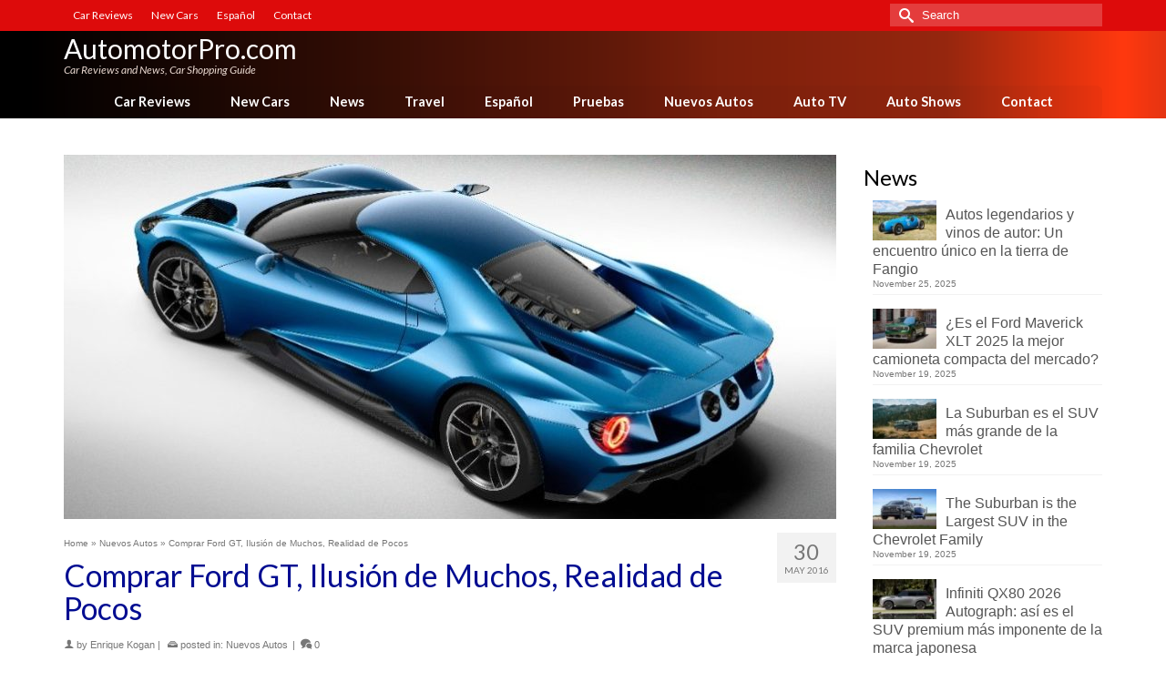

--- FILE ---
content_type: text/html; charset=UTF-8
request_url: https://www.automotorpro.com/ford-gt-ilusion-muchos
body_size: 21872
content:
<!DOCTYPE html>
<html class="no-js" lang="en" itemscope="itemscope" itemtype="https://schema.org/WebPage" >
<head>
  <meta charset="UTF-8">
  <meta name="viewport" content="width=device-width, initial-scale=1.0">
  <meta http-equiv="X-UA-Compatible" content="IE=edge">
  <meta name='robots' content='index, follow, max-image-preview:large, max-snippet:-1, max-video-preview:-1' />
	<style>img:is([sizes="auto" i], [sizes^="auto," i]) { contain-intrinsic-size: 3000px 1500px }</style>
	
	<!-- This site is optimized with the Yoast SEO plugin v26.4 - https://yoast.com/wordpress/plugins/seo/ -->
	<title>﻿Comprar Ford GT, Ilusión de Muchos, Realidad de Pocos - AutomotorPro.com</title>
	<link rel="canonical" href="https://www.automotorpro.com/ford-gt-ilusion-muchos" />
	<meta property="og:locale" content="en_US" />
	<meta property="og:type" content="article" />
	<meta property="og:title" content="﻿Comprar Ford GT, Ilusión de Muchos, Realidad de Pocos - AutomotorPro.com" />
	<meta property="og:description" content="Comprar un Ford GT, ilusión de muchos, realidad de pocos por Enrique Kogan &nbsp; Si usted estaba pensando en comprar un Ford GT, pues deberá hacer mucho ruido para que fuese seleccionado, ya que muy pocos podrán acceder a este superdeportivo que ya apunta para ser un clásico. &hellip; Read More" />
	<meta property="og:url" content="https://www.automotorpro.com/ford-gt-ilusion-muchos" />
	<meta property="og:site_name" content="AutomotorPro.com" />
	<meta property="article:published_time" content="2016-05-30T10:01:07+00:00" />
	<meta property="og:image" content="https://www.automotorpro.com/wp-content/uploads/sites/2/new-ford-gt-02.jpg" />
	<meta property="og:image:width" content="850" />
	<meta property="og:image:height" content="580" />
	<meta property="og:image:type" content="image/jpeg" />
	<meta name="author" content="Enrique Kogan" />
	<meta name="twitter:card" content="summary_large_image" />
	<meta name="twitter:label1" content="Written by" />
	<meta name="twitter:data1" content="Enrique Kogan" />
	<meta name="twitter:label2" content="Est. reading time" />
	<meta name="twitter:data2" content="2 minutes" />
	<script type="application/ld+json" class="yoast-schema-graph">{"@context":"https://schema.org","@graph":[{"@type":"WebPage","@id":"https://www.automotorpro.com/ford-gt-ilusion-muchos","url":"https://www.automotorpro.com/ford-gt-ilusion-muchos","name":"﻿Comprar Ford GT, Ilusión de Muchos, Realidad de Pocos - AutomotorPro.com","isPartOf":{"@id":"https://www.automotorpro.com/#website"},"primaryImageOfPage":{"@id":"https://www.automotorpro.com/ford-gt-ilusion-muchos#primaryimage"},"image":{"@id":"https://www.automotorpro.com/ford-gt-ilusion-muchos#primaryimage"},"thumbnailUrl":"https://www.automotorpro.com/wp-content/uploads/sites/2/new-ford-gt-02.jpg","datePublished":"2016-05-30T10:01:07+00:00","author":{"@id":"https://www.automotorpro.com/#/schema/person/8a9f0221e653d20ad2b65427b14e3501"},"breadcrumb":{"@id":"https://www.automotorpro.com/ford-gt-ilusion-muchos#breadcrumb"},"inLanguage":"en-US","potentialAction":[{"@type":"ReadAction","target":["https://www.automotorpro.com/ford-gt-ilusion-muchos"]}]},{"@type":"ImageObject","inLanguage":"en-US","@id":"https://www.automotorpro.com/ford-gt-ilusion-muchos#primaryimage","url":"https://www.automotorpro.com/wp-content/uploads/sites/2/new-ford-gt-02.jpg","contentUrl":"https://www.automotorpro.com/wp-content/uploads/sites/2/new-ford-gt-02.jpg","width":850,"height":580,"caption":"new-ford-gt-02"},{"@type":"BreadcrumbList","@id":"https://www.automotorpro.com/ford-gt-ilusion-muchos#breadcrumb","itemListElement":[{"@type":"ListItem","position":1,"name":"Home","item":"https://www.automotorpro.com/"},{"@type":"ListItem","position":2,"name":"Blog","item":"https://www.automotorpro.com/blog"},{"@type":"ListItem","position":3,"name":"﻿Comprar Ford GT, Ilusión de Muchos, Realidad de Pocos"}]},{"@type":"WebSite","@id":"https://www.automotorpro.com/#website","url":"https://www.automotorpro.com/","name":"AutomotorPro.com","description":"Car Reviews and News, Car Shopping Guide","potentialAction":[{"@type":"SearchAction","target":{"@type":"EntryPoint","urlTemplate":"https://www.automotorpro.com/?s={search_term_string}"},"query-input":{"@type":"PropertyValueSpecification","valueRequired":true,"valueName":"search_term_string"}}],"inLanguage":"en-US"},{"@type":"Person","@id":"https://www.automotorpro.com/#/schema/person/8a9f0221e653d20ad2b65427b14e3501","name":"Enrique Kogan","image":{"@type":"ImageObject","inLanguage":"en-US","@id":"https://www.automotorpro.com/#/schema/person/image/","url":"https://secure.gravatar.com/avatar/5c363dfbcb1ac5409ad4f6c521574c18ccdfa58a73e1138397675e09f00f5757?s=96&d=mm&r=g","contentUrl":"https://secure.gravatar.com/avatar/5c363dfbcb1ac5409ad4f6c521574c18ccdfa58a73e1138397675e09f00f5757?s=96&d=mm&r=g","caption":"Enrique Kogan"},"description":"Enrique Kogan comenzó su pasión por los automóviles a los 6 años de edad cuando su padre le llevaba a ver carreras de autos. Desde entonces no ha existido carrera de cualquier fórmula o país que no vea por televisión o a la que asista personalmente. A los 16 años comenzó a escribir sobre automóviles y en 1982 fundó su primera revista sobre la industria en Estados Unidos, la cual vendió y aún se publica hoy en día. Produjo auto shows y eventos de gran magnitud en el mundo del automóvil. Hoy escribe noticias de autos a diario, y hace reviews semanales de nuevos automóviles.","url":"https://www.automotorpro.com/author/enrique-kogan"}]}</script>
	<!-- / Yoast SEO plugin. -->


<link rel='dns-prefetch' href='//stats.wp.com' />
<link rel='dns-prefetch' href='//fonts.googleapis.com' />
<link rel='dns-prefetch' href='//www.googletagmanager.com' />
<link rel="alternate" type="application/rss+xml" title="AutomotorPro.com &raquo; Feed" href="https://www.automotorpro.com/feed" />
<link rel="alternate" type="application/rss+xml" title="AutomotorPro.com &raquo; Comments Feed" href="https://www.automotorpro.com/comments/feed" />
<script type="text/javascript">
/* <![CDATA[ */
window._wpemojiSettings = {"baseUrl":"https:\/\/s.w.org\/images\/core\/emoji\/16.0.1\/72x72\/","ext":".png","svgUrl":"https:\/\/s.w.org\/images\/core\/emoji\/16.0.1\/svg\/","svgExt":".svg","source":{"concatemoji":"https:\/\/www.automotorpro.com\/wp-includes\/js\/wp-emoji-release.min.js?ver=6.8.3"}};
/*! This file is auto-generated */
!function(s,n){var o,i,e;function c(e){try{var t={supportTests:e,timestamp:(new Date).valueOf()};sessionStorage.setItem(o,JSON.stringify(t))}catch(e){}}function p(e,t,n){e.clearRect(0,0,e.canvas.width,e.canvas.height),e.fillText(t,0,0);var t=new Uint32Array(e.getImageData(0,0,e.canvas.width,e.canvas.height).data),a=(e.clearRect(0,0,e.canvas.width,e.canvas.height),e.fillText(n,0,0),new Uint32Array(e.getImageData(0,0,e.canvas.width,e.canvas.height).data));return t.every(function(e,t){return e===a[t]})}function u(e,t){e.clearRect(0,0,e.canvas.width,e.canvas.height),e.fillText(t,0,0);for(var n=e.getImageData(16,16,1,1),a=0;a<n.data.length;a++)if(0!==n.data[a])return!1;return!0}function f(e,t,n,a){switch(t){case"flag":return n(e,"\ud83c\udff3\ufe0f\u200d\u26a7\ufe0f","\ud83c\udff3\ufe0f\u200b\u26a7\ufe0f")?!1:!n(e,"\ud83c\udde8\ud83c\uddf6","\ud83c\udde8\u200b\ud83c\uddf6")&&!n(e,"\ud83c\udff4\udb40\udc67\udb40\udc62\udb40\udc65\udb40\udc6e\udb40\udc67\udb40\udc7f","\ud83c\udff4\u200b\udb40\udc67\u200b\udb40\udc62\u200b\udb40\udc65\u200b\udb40\udc6e\u200b\udb40\udc67\u200b\udb40\udc7f");case"emoji":return!a(e,"\ud83e\udedf")}return!1}function g(e,t,n,a){var r="undefined"!=typeof WorkerGlobalScope&&self instanceof WorkerGlobalScope?new OffscreenCanvas(300,150):s.createElement("canvas"),o=r.getContext("2d",{willReadFrequently:!0}),i=(o.textBaseline="top",o.font="600 32px Arial",{});return e.forEach(function(e){i[e]=t(o,e,n,a)}),i}function t(e){var t=s.createElement("script");t.src=e,t.defer=!0,s.head.appendChild(t)}"undefined"!=typeof Promise&&(o="wpEmojiSettingsSupports",i=["flag","emoji"],n.supports={everything:!0,everythingExceptFlag:!0},e=new Promise(function(e){s.addEventListener("DOMContentLoaded",e,{once:!0})}),new Promise(function(t){var n=function(){try{var e=JSON.parse(sessionStorage.getItem(o));if("object"==typeof e&&"number"==typeof e.timestamp&&(new Date).valueOf()<e.timestamp+604800&&"object"==typeof e.supportTests)return e.supportTests}catch(e){}return null}();if(!n){if("undefined"!=typeof Worker&&"undefined"!=typeof OffscreenCanvas&&"undefined"!=typeof URL&&URL.createObjectURL&&"undefined"!=typeof Blob)try{var e="postMessage("+g.toString()+"("+[JSON.stringify(i),f.toString(),p.toString(),u.toString()].join(",")+"));",a=new Blob([e],{type:"text/javascript"}),r=new Worker(URL.createObjectURL(a),{name:"wpTestEmojiSupports"});return void(r.onmessage=function(e){c(n=e.data),r.terminate(),t(n)})}catch(e){}c(n=g(i,f,p,u))}t(n)}).then(function(e){for(var t in e)n.supports[t]=e[t],n.supports.everything=n.supports.everything&&n.supports[t],"flag"!==t&&(n.supports.everythingExceptFlag=n.supports.everythingExceptFlag&&n.supports[t]);n.supports.everythingExceptFlag=n.supports.everythingExceptFlag&&!n.supports.flag,n.DOMReady=!1,n.readyCallback=function(){n.DOMReady=!0}}).then(function(){return e}).then(function(){var e;n.supports.everything||(n.readyCallback(),(e=n.source||{}).concatemoji?t(e.concatemoji):e.wpemoji&&e.twemoji&&(t(e.twemoji),t(e.wpemoji)))}))}((window,document),window._wpemojiSettings);
/* ]]> */
</script>
<style id='wp-emoji-styles-inline-css' type='text/css'>

	img.wp-smiley, img.emoji {
		display: inline !important;
		border: none !important;
		box-shadow: none !important;
		height: 1em !important;
		width: 1em !important;
		margin: 0 0.07em !important;
		vertical-align: -0.1em !important;
		background: none !important;
		padding: 0 !important;
	}
</style>
<link rel='stylesheet' id='wp-block-library-css' href='https://www.automotorpro.com/wp-includes/css/dist/block-library/style.min.css?ver=6.8.3' type='text/css' media='all' />
<style id='classic-theme-styles-inline-css' type='text/css'>
/*! This file is auto-generated */
.wp-block-button__link{color:#fff;background-color:#32373c;border-radius:9999px;box-shadow:none;text-decoration:none;padding:calc(.667em + 2px) calc(1.333em + 2px);font-size:1.125em}.wp-block-file__button{background:#32373c;color:#fff;text-decoration:none}
</style>
<link rel='stylesheet' id='mediaelement-css' href='https://www.automotorpro.com/wp-includes/js/mediaelement/mediaelementplayer-legacy.min.css?ver=4.2.17' type='text/css' media='all' />
<link rel='stylesheet' id='wp-mediaelement-css' href='https://www.automotorpro.com/wp-includes/js/mediaelement/wp-mediaelement.min.css?ver=6.8.3' type='text/css' media='all' />
<style id='jetpack-sharing-buttons-style-inline-css' type='text/css'>
.jetpack-sharing-buttons__services-list{display:flex;flex-direction:row;flex-wrap:wrap;gap:0;list-style-type:none;margin:5px;padding:0}.jetpack-sharing-buttons__services-list.has-small-icon-size{font-size:12px}.jetpack-sharing-buttons__services-list.has-normal-icon-size{font-size:16px}.jetpack-sharing-buttons__services-list.has-large-icon-size{font-size:24px}.jetpack-sharing-buttons__services-list.has-huge-icon-size{font-size:36px}@media print{.jetpack-sharing-buttons__services-list{display:none!important}}.editor-styles-wrapper .wp-block-jetpack-sharing-buttons{gap:0;padding-inline-start:0}ul.jetpack-sharing-buttons__services-list.has-background{padding:1.25em 2.375em}
</style>
<style id='global-styles-inline-css' type='text/css'>
:root{--wp--preset--aspect-ratio--square: 1;--wp--preset--aspect-ratio--4-3: 4/3;--wp--preset--aspect-ratio--3-4: 3/4;--wp--preset--aspect-ratio--3-2: 3/2;--wp--preset--aspect-ratio--2-3: 2/3;--wp--preset--aspect-ratio--16-9: 16/9;--wp--preset--aspect-ratio--9-16: 9/16;--wp--preset--color--black: #000;--wp--preset--color--cyan-bluish-gray: #abb8c3;--wp--preset--color--white: #fff;--wp--preset--color--pale-pink: #f78da7;--wp--preset--color--vivid-red: #cf2e2e;--wp--preset--color--luminous-vivid-orange: #ff6900;--wp--preset--color--luminous-vivid-amber: #fcb900;--wp--preset--color--light-green-cyan: #7bdcb5;--wp--preset--color--vivid-green-cyan: #00d084;--wp--preset--color--pale-cyan-blue: #8ed1fc;--wp--preset--color--vivid-cyan-blue: #0693e3;--wp--preset--color--vivid-purple: #9b51e0;--wp--preset--color--virtue-primary: #178fea;--wp--preset--color--virtue-primary-light: #6c8dab;--wp--preset--color--very-light-gray: #eee;--wp--preset--color--very-dark-gray: #444;--wp--preset--gradient--vivid-cyan-blue-to-vivid-purple: linear-gradient(135deg,rgba(6,147,227,1) 0%,rgb(155,81,224) 100%);--wp--preset--gradient--light-green-cyan-to-vivid-green-cyan: linear-gradient(135deg,rgb(122,220,180) 0%,rgb(0,208,130) 100%);--wp--preset--gradient--luminous-vivid-amber-to-luminous-vivid-orange: linear-gradient(135deg,rgba(252,185,0,1) 0%,rgba(255,105,0,1) 100%);--wp--preset--gradient--luminous-vivid-orange-to-vivid-red: linear-gradient(135deg,rgba(255,105,0,1) 0%,rgb(207,46,46) 100%);--wp--preset--gradient--very-light-gray-to-cyan-bluish-gray: linear-gradient(135deg,rgb(238,238,238) 0%,rgb(169,184,195) 100%);--wp--preset--gradient--cool-to-warm-spectrum: linear-gradient(135deg,rgb(74,234,220) 0%,rgb(151,120,209) 20%,rgb(207,42,186) 40%,rgb(238,44,130) 60%,rgb(251,105,98) 80%,rgb(254,248,76) 100%);--wp--preset--gradient--blush-light-purple: linear-gradient(135deg,rgb(255,206,236) 0%,rgb(152,150,240) 100%);--wp--preset--gradient--blush-bordeaux: linear-gradient(135deg,rgb(254,205,165) 0%,rgb(254,45,45) 50%,rgb(107,0,62) 100%);--wp--preset--gradient--luminous-dusk: linear-gradient(135deg,rgb(255,203,112) 0%,rgb(199,81,192) 50%,rgb(65,88,208) 100%);--wp--preset--gradient--pale-ocean: linear-gradient(135deg,rgb(255,245,203) 0%,rgb(182,227,212) 50%,rgb(51,167,181) 100%);--wp--preset--gradient--electric-grass: linear-gradient(135deg,rgb(202,248,128) 0%,rgb(113,206,126) 100%);--wp--preset--gradient--midnight: linear-gradient(135deg,rgb(2,3,129) 0%,rgb(40,116,252) 100%);--wp--preset--font-size--small: 13px;--wp--preset--font-size--medium: 20px;--wp--preset--font-size--large: 36px;--wp--preset--font-size--x-large: 42px;--wp--preset--spacing--20: 0.44rem;--wp--preset--spacing--30: 0.67rem;--wp--preset--spacing--40: 1rem;--wp--preset--spacing--50: 1.5rem;--wp--preset--spacing--60: 2.25rem;--wp--preset--spacing--70: 3.38rem;--wp--preset--spacing--80: 5.06rem;--wp--preset--shadow--natural: 6px 6px 9px rgba(0, 0, 0, 0.2);--wp--preset--shadow--deep: 12px 12px 50px rgba(0, 0, 0, 0.4);--wp--preset--shadow--sharp: 6px 6px 0px rgba(0, 0, 0, 0.2);--wp--preset--shadow--outlined: 6px 6px 0px -3px rgba(255, 255, 255, 1), 6px 6px rgba(0, 0, 0, 1);--wp--preset--shadow--crisp: 6px 6px 0px rgba(0, 0, 0, 1);}:where(.is-layout-flex){gap: 0.5em;}:where(.is-layout-grid){gap: 0.5em;}body .is-layout-flex{display: flex;}.is-layout-flex{flex-wrap: wrap;align-items: center;}.is-layout-flex > :is(*, div){margin: 0;}body .is-layout-grid{display: grid;}.is-layout-grid > :is(*, div){margin: 0;}:where(.wp-block-columns.is-layout-flex){gap: 2em;}:where(.wp-block-columns.is-layout-grid){gap: 2em;}:where(.wp-block-post-template.is-layout-flex){gap: 1.25em;}:where(.wp-block-post-template.is-layout-grid){gap: 1.25em;}.has-black-color{color: var(--wp--preset--color--black) !important;}.has-cyan-bluish-gray-color{color: var(--wp--preset--color--cyan-bluish-gray) !important;}.has-white-color{color: var(--wp--preset--color--white) !important;}.has-pale-pink-color{color: var(--wp--preset--color--pale-pink) !important;}.has-vivid-red-color{color: var(--wp--preset--color--vivid-red) !important;}.has-luminous-vivid-orange-color{color: var(--wp--preset--color--luminous-vivid-orange) !important;}.has-luminous-vivid-amber-color{color: var(--wp--preset--color--luminous-vivid-amber) !important;}.has-light-green-cyan-color{color: var(--wp--preset--color--light-green-cyan) !important;}.has-vivid-green-cyan-color{color: var(--wp--preset--color--vivid-green-cyan) !important;}.has-pale-cyan-blue-color{color: var(--wp--preset--color--pale-cyan-blue) !important;}.has-vivid-cyan-blue-color{color: var(--wp--preset--color--vivid-cyan-blue) !important;}.has-vivid-purple-color{color: var(--wp--preset--color--vivid-purple) !important;}.has-black-background-color{background-color: var(--wp--preset--color--black) !important;}.has-cyan-bluish-gray-background-color{background-color: var(--wp--preset--color--cyan-bluish-gray) !important;}.has-white-background-color{background-color: var(--wp--preset--color--white) !important;}.has-pale-pink-background-color{background-color: var(--wp--preset--color--pale-pink) !important;}.has-vivid-red-background-color{background-color: var(--wp--preset--color--vivid-red) !important;}.has-luminous-vivid-orange-background-color{background-color: var(--wp--preset--color--luminous-vivid-orange) !important;}.has-luminous-vivid-amber-background-color{background-color: var(--wp--preset--color--luminous-vivid-amber) !important;}.has-light-green-cyan-background-color{background-color: var(--wp--preset--color--light-green-cyan) !important;}.has-vivid-green-cyan-background-color{background-color: var(--wp--preset--color--vivid-green-cyan) !important;}.has-pale-cyan-blue-background-color{background-color: var(--wp--preset--color--pale-cyan-blue) !important;}.has-vivid-cyan-blue-background-color{background-color: var(--wp--preset--color--vivid-cyan-blue) !important;}.has-vivid-purple-background-color{background-color: var(--wp--preset--color--vivid-purple) !important;}.has-black-border-color{border-color: var(--wp--preset--color--black) !important;}.has-cyan-bluish-gray-border-color{border-color: var(--wp--preset--color--cyan-bluish-gray) !important;}.has-white-border-color{border-color: var(--wp--preset--color--white) !important;}.has-pale-pink-border-color{border-color: var(--wp--preset--color--pale-pink) !important;}.has-vivid-red-border-color{border-color: var(--wp--preset--color--vivid-red) !important;}.has-luminous-vivid-orange-border-color{border-color: var(--wp--preset--color--luminous-vivid-orange) !important;}.has-luminous-vivid-amber-border-color{border-color: var(--wp--preset--color--luminous-vivid-amber) !important;}.has-light-green-cyan-border-color{border-color: var(--wp--preset--color--light-green-cyan) !important;}.has-vivid-green-cyan-border-color{border-color: var(--wp--preset--color--vivid-green-cyan) !important;}.has-pale-cyan-blue-border-color{border-color: var(--wp--preset--color--pale-cyan-blue) !important;}.has-vivid-cyan-blue-border-color{border-color: var(--wp--preset--color--vivid-cyan-blue) !important;}.has-vivid-purple-border-color{border-color: var(--wp--preset--color--vivid-purple) !important;}.has-vivid-cyan-blue-to-vivid-purple-gradient-background{background: var(--wp--preset--gradient--vivid-cyan-blue-to-vivid-purple) !important;}.has-light-green-cyan-to-vivid-green-cyan-gradient-background{background: var(--wp--preset--gradient--light-green-cyan-to-vivid-green-cyan) !important;}.has-luminous-vivid-amber-to-luminous-vivid-orange-gradient-background{background: var(--wp--preset--gradient--luminous-vivid-amber-to-luminous-vivid-orange) !important;}.has-luminous-vivid-orange-to-vivid-red-gradient-background{background: var(--wp--preset--gradient--luminous-vivid-orange-to-vivid-red) !important;}.has-very-light-gray-to-cyan-bluish-gray-gradient-background{background: var(--wp--preset--gradient--very-light-gray-to-cyan-bluish-gray) !important;}.has-cool-to-warm-spectrum-gradient-background{background: var(--wp--preset--gradient--cool-to-warm-spectrum) !important;}.has-blush-light-purple-gradient-background{background: var(--wp--preset--gradient--blush-light-purple) !important;}.has-blush-bordeaux-gradient-background{background: var(--wp--preset--gradient--blush-bordeaux) !important;}.has-luminous-dusk-gradient-background{background: var(--wp--preset--gradient--luminous-dusk) !important;}.has-pale-ocean-gradient-background{background: var(--wp--preset--gradient--pale-ocean) !important;}.has-electric-grass-gradient-background{background: var(--wp--preset--gradient--electric-grass) !important;}.has-midnight-gradient-background{background: var(--wp--preset--gradient--midnight) !important;}.has-small-font-size{font-size: var(--wp--preset--font-size--small) !important;}.has-medium-font-size{font-size: var(--wp--preset--font-size--medium) !important;}.has-large-font-size{font-size: var(--wp--preset--font-size--large) !important;}.has-x-large-font-size{font-size: var(--wp--preset--font-size--x-large) !important;}
:where(.wp-block-post-template.is-layout-flex){gap: 1.25em;}:where(.wp-block-post-template.is-layout-grid){gap: 1.25em;}
:where(.wp-block-columns.is-layout-flex){gap: 2em;}:where(.wp-block-columns.is-layout-grid){gap: 2em;}
:root :where(.wp-block-pullquote){font-size: 1.5em;line-height: 1.6;}
</style>
<link rel='stylesheet' id='ppress-frontend-css' href='https://www.automotorpro.com/wp-content/plugins/wp-user-avatar/assets/css/frontend.min.css?ver=4.16.7' type='text/css' media='all' />
<link rel='stylesheet' id='ppress-flatpickr-css' href='https://www.automotorpro.com/wp-content/plugins/wp-user-avatar/assets/flatpickr/flatpickr.min.css?ver=4.16.7' type='text/css' media='all' />
<link rel='stylesheet' id='ppress-select2-css' href='https://www.automotorpro.com/wp-content/plugins/wp-user-avatar/assets/select2/select2.min.css?ver=6.8.3' type='text/css' media='all' />
<style id='kadence-blocks-global-variables-inline-css' type='text/css'>
:root {--global-kb-font-size-sm:clamp(0.8rem, 0.73rem + 0.217vw, 0.9rem);--global-kb-font-size-md:clamp(1.1rem, 0.995rem + 0.326vw, 1.25rem);--global-kb-font-size-lg:clamp(1.75rem, 1.576rem + 0.543vw, 2rem);--global-kb-font-size-xl:clamp(2.25rem, 1.728rem + 1.63vw, 3rem);--global-kb-font-size-xxl:clamp(2.5rem, 1.456rem + 3.26vw, 4rem);--global-kb-font-size-xxxl:clamp(2.75rem, 0.489rem + 7.065vw, 6rem);}:root {--global-palette1: #3182CE;--global-palette2: #2B6CB0;--global-palette3: #1A202C;--global-palette4: #2D3748;--global-palette5: #4A5568;--global-palette6: #718096;--global-palette7: #EDF2F7;--global-palette8: #F7FAFC;--global-palette9: #ffffff;}
</style>
<link rel='stylesheet' id='kadence_slider_css-css' href='https://www.automotorpro.com/wp-content/plugins/kadence-slider/css/ksp.css?ver=2.3.6' type='text/css' media='all' />
<link rel='stylesheet' id='virtue_main-css' href='https://www.automotorpro.com/wp-content/themes/virtue_premium/assets/css/virtue.css?ver=4.10.20' type='text/css' media='all' />
<link rel='stylesheet' id='virtue_print-css' href='https://www.automotorpro.com/wp-content/themes/virtue_premium/assets/css/virtue_print.css?ver=4.10.20' type='text/css' media='print' />
<link rel='stylesheet' id='virtue_icons-css' href='https://www.automotorpro.com/wp-content/themes/virtue_premium/assets/css/virtue_icons.css?ver=4.10.20' type='text/css' media='all' />
<link rel='stylesheet' id='virtue_skin-css' href='https://www.automotorpro.com/wp-content/themes/virtue_premium/assets/css/skins/blush.css?ver=4.10.20' type='text/css' media='all' />
<link rel='stylesheet' id='redux-google-fonts-virtue_premium-css' href='https://fonts.googleapis.com/css?family=Lato%3A400%2C400italic%2C700&#038;ver=6.8.3' type='text/css' media='all' />
<link rel='stylesheet' id='redux-google-fonts-kadence_slider-css' href='https://fonts.googleapis.com/css?family=Raleway%3A800%2C600%2C400%2C300%2C200&#038;ver=6.8.3' type='text/css' media='all' />
<script type="text/javascript" src="https://www.automotorpro.com/wp-includes/js/jquery/jquery.min.js?ver=3.7.1" id="jquery-core-js"></script>
<script type="text/javascript" src="https://www.automotorpro.com/wp-includes/js/jquery/jquery-migrate.min.js?ver=3.4.1" id="jquery-migrate-js"></script>
<script type="text/javascript" src="https://www.automotorpro.com/wp-content/plugins/wp-user-avatar/assets/flatpickr/flatpickr.min.js?ver=4.16.7" id="ppress-flatpickr-js"></script>
<script type="text/javascript" src="https://www.automotorpro.com/wp-content/plugins/wp-user-avatar/assets/select2/select2.min.js?ver=4.16.7" id="ppress-select2-js"></script>
<!--[if lt IE 9]>
<script type="text/javascript" src="https://www.automotorpro.com/wp-content/themes/virtue_premium/assets/js/vendor/respond.min.js?ver=6.8.3" id="virtue-respond-js"></script>
<![endif]-->
<link rel="https://api.w.org/" href="https://www.automotorpro.com/wp-json/" /><link rel="alternate" title="JSON" type="application/json" href="https://www.automotorpro.com/wp-json/wp/v2/posts/1541" /><link rel="EditURI" type="application/rsd+xml" title="RSD" href="https://www.automotorpro.com/xmlrpc.php?rsd" />

<link rel='shortlink' href='https://www.automotorpro.com/?p=1541' />
<link rel="alternate" title="oEmbed (JSON)" type="application/json+oembed" href="https://www.automotorpro.com/wp-json/oembed/1.0/embed?url=https%3A%2F%2Fwww.automotorpro.com%2Fford-gt-ilusion-muchos" />
<link rel="alternate" title="oEmbed (XML)" type="text/xml+oembed" href="https://www.automotorpro.com/wp-json/oembed/1.0/embed?url=https%3A%2F%2Fwww.automotorpro.com%2Fford-gt-ilusion-muchos&#038;format=xml" />
<meta name="generator" content="Site Kit by Google 1.166.0" />	<style>img#wpstats{display:none}</style>
		<style type="text/css" id="kt-custom-css">#logo {padding-top:5px;}#logo {padding-bottom:0px;}#logo {margin-left:0px;}#logo {margin-right:0px;}#nav-main, .nav-main {margin-top:2px;}#nav-main, .nav-main  {margin-bottom:0px;}.headerfont, .tp-caption, .yith-wcan-list li, .yith-wcan .yith-wcan-reset-navigation, ul.yith-wcan-label li a, .price {font-family:Lato;} 
  .topbarmenu ul li {font-family:Lato;}
  #kadbreadcrumbs {font-family:;}#containerfooter h3, #containerfooter h5, #containerfooter, .footercredits p, .footerclass a, .footernav ul li a {color:#383838;}.kt-call-sitewide-to-action {padding-top:4px; padding-bottom:4px;}.home-message:hover {background-color:#178fea; background-color: rgba(23, 143, 234, 0.6);}
  nav.woocommerce-pagination ul li a:hover, .wp-pagenavi a:hover, .panel-heading .accordion-toggle, .variations .kad_radio_variations label:hover, .variations .kad_radio_variations input[type=radio]:focus + label, .variations .kad_radio_variations label.selectedValue, .variations .kad_radio_variations input[type=radio]:checked + label {border-color: #178fea;}
  a, a:focus, #nav-main ul.sf-menu ul li a:hover, .product_price ins .amount, .price ins .amount, .color_primary, .primary-color, #logo a.brand, #nav-main ul.sf-menu a:hover,
  .woocommerce-message:before, .woocommerce-info:before, #nav-second ul.sf-menu a:hover, .footerclass a:hover, .posttags a:hover, .subhead a:hover, .nav-trigger-case:hover .kad-menu-name, 
  .nav-trigger-case:hover .kad-navbtn, #kadbreadcrumbs a:hover, #wp-calendar a, .testimonialbox .kadtestimoniallink:hover, .star-rating, .has-virtue-primary-color {color: #178fea;}
.widget_price_filter .ui-slider .ui-slider-handle, .product_item .kad_add_to_cart:hover, .product_item.hidetheaction:hover .kad_add_to_cart:hover, .kad-btn-primary, .button.pay, html .woocommerce-page .widget_layered_nav ul.yith-wcan-label li a:hover, html .woocommerce-page .widget_layered_nav ul.yith-wcan-label li.chosen a,
.product-category.grid_item a:hover h5, .woocommerce-message .button, .widget_layered_nav_filters ul li a, .widget_layered_nav ul li.chosen a, .track_order .button, .wpcf7 input.wpcf7-submit, .yith-wcan .yith-wcan-reset-navigation,.single_add_to_cart_button,
#containerfooter .menu li a:hover, .bg_primary, .portfolionav a:hover, .home-iconmenu a:hover, .home-iconmenu .home-icon-item:hover, p.demo_store, .topclass, #commentform .form-submit #submit, .kad-hover-bg-primary:hover, .widget_shopping_cart_content .checkout,
.login .form-row .button, .post-password-form input[type="submit"], .menu-cart-btn .kt-cart-total, #kad-head-cart-popup a.button.checkout, .kad-post-navigation .kad-previous-link a:hover, .kad-post-navigation .kad-next-link a:hover, .shipping-calculator-form .button, .cart_totals .checkout-button, .select2-results .select2-highlighted, .variations .kad_radio_variations label.selectedValue, .variations .kad_radio_variations input[type=radio]:checked + label, #payment #place_order, .shop_table .actions input[type=submit].checkout-button, input[type="submit"].button, .productnav a:hover, .image_menu_hover_class, .select2-container--default .select2-results__option--highlighted[aria-selected], .has-virtue-primary-background-color {background: #178fea;}#nav-second ul.sf-menu > li:hover > a, #nav-second ul.sf-menu a:hover, #nav-second ul.sf-menu a:focus, #nav-second ul.sf-menu li.current-menu-item > a, #nav-second ul.sf-menu ul li a:hover {color:#000000;}#nav-second ul.sf-menu > li:hover, #nav-second ul.sf-menu > li:focus, #nav-second ul.sf-menu > li.current-menu-item, #nav-second ul.sf-menu ul > li.current-menu-item, #nav-second ul.sf-menu ul li a:hover, #nav-second ul.sf-menu ul li a:focus {background:#e8e8e8;}#nav-main ul.sf-menu a:hover, #nav-main ul.sf-menu a:focus, .nav-main ul.sf-menu a:hover, .nav-main ul.sf-menu a:focus, #nav-main ul.sf-menu li.current-menu-item > a, .nav-main ul.sf-menu li.current-menu-item > a, #nav-main ul.sf-menu ul li a:hover, .nav-main ul.sf-menu ul li a:hover, #nav-main ul.sf-menu ul li a:focus, .nav-main ul.sf-menu ul li a:focus {color:#ffffff;}#nav-main ul.sf-menu li a:hover, #nav-main ul.sf-menu li a:focus, .nav-main ul.sf-menu a:hover, .nav-main ul.sf-menu a:focus, #nav-main ul.sf-menu li.current-menu-item > a, .nav-main ul.sf-menu li.current-menu-item > a, #nav-main ul.sf-menu ul li a:hover, .nav-main ul.sf-menu ul li a:hover, #nav-main ul.sf-menu ul li a:focus, .nav-main ul.sf-menu ul li a:focus  {background:#dd0202;}.kad-mobile-nav .kad-nav-inner li.current-menu-item>a, .kad-mobile-nav .kad-nav-inner li a:hover, .kad-mobile-nav .kad-nav-inner li a:focus, #kad-banner .mobile-nav-trigger-id a.nav-trigger-case:hover .kad-menu-name, #kad-banner .mobile-nav-trigger-id a.nav-trigger-case:focus .kad-menu-name, #kad-banner .mobile-nav-trigger-id a.nav-trigger-case:hover .kad-navbtn, #kad-banner .mobile-nav-trigger-id a.nav-trigger-case:focus .kad-navbtn {background:#dd3333;}.contentclass, .nav-tabs>li.active>a, .nav-tabs>li.active>a:hover, .nav-tabs>li.active>a:focus, .hrule_gradient:after {background:#ffffff    ;}.topclass {background:#dd0b0b    ;}.headerclass, .mobile-headerclass, .kt-mainnavsticky .sticky-wrapper.is-sticky #nav-main {background: url(https://www.automotorpro.com/wp-content/uploads/sites/2/bg-header-black-red.png) no-repeat left top;}.navclass {background:transparent  repeat-x  bottom;}header .nav-trigger .nav-trigger-case {width: 100%; position: static; display:block;}.sidebar a, .product_price, .select2-container .select2-choice, .kt_product_toggle_container .toggle_grid, .kt_product_toggle_container .toggle_list, .kt_product_toggle_container_list .toggle_grid, .kt_product_toggle_container_list .toggle_list {color:#000000;}.sidebar a, .product_price, .select2-container .select2-choice, .kt_product_toggle_container .toggle_grid, .kt_product_toggle_container .toggle_list, .kt_product_toggle_container_list .toggle_grid, .kt_product_toggle_container_list .toggle_list {color:#000000;}.mobile-header-container a, .mobile-header-container .mh-nav-trigger-case{color:#ffffff;}#nav-second ul.sf-menu>li {width:12.5%;}.kad-header-style-two .nav-main ul.sf-menu > li {width: 33.333333%;}.kad-mobile-nav .form-search .search-query, .kad-mobile-nav .form-search .search-icon {color:#ffffff;}.kad-mobile-nav .form-search :-moz-placeholder {color:#ffffff;}.kad-mobile-nav .form-search ::-moz-placeholder {color:#ffffff;}.kad-mobile-nav .form-search :-ms-input-placeholder {color:#ffffff;}.kad-mobile-nav .form-search ::-webkit-input-placeholder {color:#ffffff;}.entry-content p { margin-bottom:16px;}.headerclass {
  z-index: 1020;
  position: relative;
  top: 0 !important;
}
.admin-bar .is-sticky .headerclass {
    top:32px !important;
}
.admin-bar.stickyheader #kad-banner {
    position: relative;
}


</style><!-- Google tag (gtag.js) -->
<script async src="https://www.googletagmanager.com/gtag/js?id=G-HKZE6QCM59"></script>
<script>
  window.dataLayer = window.dataLayer || [];
  function gtag(){dataLayer.push(arguments);}
  gtag('js', new Date());

  gtag('config', 'G-HKZE6QCM59');
</script><link rel="icon" href="https://www.automotorpro.com/wp-content/uploads/sites/2/cropped-automotorpro-1-32x32.png" sizes="32x32" />
<link rel="icon" href="https://www.automotorpro.com/wp-content/uploads/sites/2/cropped-automotorpro-1-192x192.png" sizes="192x192" />
<link rel="apple-touch-icon" href="https://www.automotorpro.com/wp-content/uploads/sites/2/cropped-automotorpro-1-180x180.png" />
<meta name="msapplication-TileImage" content="https://www.automotorpro.com/wp-content/uploads/sites/2/cropped-automotorpro-1-270x270.png" />
<style type="text/css" title="dynamic-css" class="options-output">header #logo a.brand,.logofont{font-family:Lato;line-height:28px;font-weight:400;font-style:normal;color:#ffffff;font-size:30px;}.kad_tagline{font-family:Lato;line-height:10px;font-weight:400;font-style:italic;color:#e8d8d0;font-size:12px;}.kad-call-sitewide-title-case h2.kad-call-title{color:#ffffff;}.kad-call-sitewide-button-case a.kad-btn-primary{background-color:#000000;}.kad-call-sitewide-button-case a.kad-btn-primary:hover{color:#000000;}.kad-call-sitewide-button-case a.kad-btn-primary:hover{background-color:#ffffff;}.kt-call-sitewide-to-action{background-repeat:inherit;background-size:inherit;background-attachment:inherit;background-position:right center;background-image:url('https://www.automotorpro.com/wp-content/uploads/sites/2/tesla-auto-conduccion.jpg');}h1{font-family:Lato;line-height:36px;font-weight:400;font-style:normal;color:#000c91;font-size:34px;}h2{font-family:Lato;line-height:34px;font-weight:400;font-style:normal;color:#000000;font-size:30px;}h3{font-family:Lato;line-height:30px;font-weight:400;font-style:normal;color:#000000;font-size:24px;}h4{font-family:Lato;line-height:26px;font-weight:400;font-style:normal;font-size:23px;}h5{font-family:Lato;line-height:22px;font-weight:normal;font-style:normal;color:#000000;font-size:22px;}body{line-height:24px;font-weight:400;font-style:normal;color:#000000;font-size:16px;}#nav-main ul.sf-menu a, .nav-main ul.sf-menu a{font-family:Lato;line-height:16px;font-weight:700;font-style:normal;color:#ffffff;font-size:14.5px;}#nav-second ul.sf-menu a{font-family:Lato;line-height:16px;font-weight:400;font-style:normal;color:#848484;font-size:12px;}#nav-main ul.sf-menu ul li a, #nav-second ul.sf-menu ul li a, .nav-main ul.sf-menu ul li a{line-height:inheritpx;font-size:12px;}.kad-nav-inner .kad-mnav, .kad-mobile-nav .kad-nav-inner li a,.nav-trigger-case{font-family:Lato;line-height:18px;font-weight:400;font-style:normal;color:#ffffff;font-size:16px;}</style></head>
<body class="wp-singular post-template-default single single-post postid-1541 single-format-standard wp-embed-responsive wp-theme-virtue_premium stickyheader virtue-skin-blush wide ford-gt-ilusion-muchos" data-smooth-scrolling="0" data-smooth-scrolling-hide="0" data-jsselect="1" data-product-tab-scroll="0" data-animate="1" data-sticky="1" >
		<div id="wrapper" class="container">
	<!--[if lt IE 8]><div class="alert"> You are using an outdated browser. Please upgrade your browser to improve your experience.</div><![endif]-->
	<header id="kad-banner" class="banner headerclass kt-not-mobile-sticky " data-header-shrink="0" data-mobile-sticky="0" data-menu-stick="0">
<div id="topbar" class="topclass">
	<div class="container">
		<div class="row">
			<div class="col-md-6 col-sm-6 kad-topbar-left">
				<div class="topbarmenu clearfix">
				<ul id="menu-tob-bar-menu" class="sf-menu"><li  class=" menu-item-15364 menu-item menu-car-reviews"><a href="/category/car-reviews"><span>Car Reviews</span></a></li>
<li  class=" menu-item-15365 menu-item menu-new-cars"><a href="/category/new-cars"><span>New Cars</span></a></li>
<li  class=" sf-dropdown menu-item-has-children menu-item-15368 menu-item menu-espanol"><a href="/category/pruebas"><span>Español</span></a>
<ul class="sub-menu sf-dropdown-menu dropdown">
	<li  class=" menu-item-15355 menu-item menu-nuevos-autos"><a href="/category/nuevos-autos"><span>Nuevos Autos</span></a></li>
	<li  class=" menu-item-15354 menu-item menu-pruebas"><a href="/category/pruebas-manejo"><span>Pruebas</span></a></li>
	<li  class=" menu-item-15356 menu-item menu-noticias"><a href="/category/noticias"><span>Noticias</span></a></li>
	<li  class=" menu-item-15366 menu-item menu-novedades"><a href="/category/novedades"><span>Novedades</span></a></li>
	<li  class=" menu-item-15382 menu-item menu-auto-tv"><a href="/category/tv"><span>Auto TV</span></a></li>
	<li  class=" menu-item-15383 menu-item menu-compra-auto"><a href="/category/compra-auto"><span>Compra Auto</span></a></li>
	<li  class=" menu-item-15384 menu-item menu-mantenimiento"><a href="/category/mantenimiento"><span>Mantenimiento</span></a></li>
	<li  class=" menu-item-15385 menu-item menu-repuestos"><a href="/category/repuestos"><span>Repuestos</span></a></li>
</ul>
</li>
<li  class=" sf-dropdown menu-item-has-children menu-item-15363 menu-item menu-contact"><a href="/contact"><span>Contact</span></a>
<ul class="sub-menu sf-dropdown-menu dropdown">
	<li  class=" menu-item-15367 menu-item menu-blog"><a href="/blog"><span>Blog</span></a></li>
	<li  class=" menu-item-16008 menu-item menu-network"><a href="https://www.automotorpro.com/network"><span>Network</span></a></li>
	<li  class=" menu-item-26678 menu-item menu-terms-and-conditions"><a href="https://www.automotorpro.com/terms-conditions"><span>Terms and Conditions</span></a></li>
	<li  class=" menu-item-26677 menu-item menu-privacy-policy"><a href="https://www.automotorpro.com/privacy-policy"><span>Privacy Policy</span></a></li>
</ul>
</li>
</ul>				</div>
			</div><!-- close col-md-6 -->
			<div class="col-md-6 col-sm-6 kad-topbar-right">
				<div id="topbar-search" class="topbar-widget">
					<form role="search" method="get" class="form-search" action="https://www.automotorpro.com/">
	<label>
		<span class="screen-reader-text">Search for:</span>
		<input type="text" value="" name="s" class="search-query" placeholder="Search">
	</label>
	<button type="submit" class="search-icon" aria-label="Submit Search"><i class="icon-search"></i></button>
</form>
				</div>
			</div> <!-- close col-md-6-->
		</div> <!-- Close Row -->
			</div> <!-- Close Container -->
</div>	<div class="container">
		<div class="row">
			<div class="col-md-4 clearfix kad-header-left">
				<div id="logo" class="logocase">
					<a class="brand logofont" href="https://www.automotorpro.com/" title="AutomotorPro.com">
						AutomotorPro.com					</a>
										<p class="kad_tagline belowlogo-text">Car Reviews and News, Car Shopping Guide</p>
								</div> <!-- Close #logo -->
			</div><!-- close kad-header-left -->
							<div class="col-md-8 kad-header-widget">
									</div><!-- close kad-header-widget -->
			</div><!-- Close Row -->
			<div class="row"> 
						<div class="col-md-12 kad-header-right">
							<nav id="nav-main" class="clearfix">
					<ul id="menu-menu-primario" class="sf-menu"><li  class=" menu-item-15360 menu-item menu-car-reviews"><a href="/category/car-reviews"><span>Car Reviews</span></a></li>
<li  class=" menu-item-15361 menu-item menu-new-cars"><a href="/category/new-cars"><span>New Cars</span></a></li>
<li  class=" menu-item-15373 menu-item menu-news"><a href="/category/news"><span>News</span></a></li>
<li  class=" sf-dropdown menu-item-has-children menu-item-15386 menu-item menu-travel"><a href="/category/travel"><span>Travel</span></a>
<ul class="sub-menu sf-dropdown-menu dropdown">
	<li  class=" menu-item-23666 menu-item menu-viajes"><a href="/category/viajes-eventos"><span>Viajes</span></a></li>
</ul>
</li>
<li  class=" sf-dropdown menu-item-has-children menu-item-16350 menu-item menu-espanol"><a href="/category/nuevos-autos"><span>Español</span></a>
<ul class="sub-menu sf-dropdown-menu dropdown">
	<li  class=" menu-item-16340 menu-item menu-novedades"><a href="/category/novedades"><span>Novedades</span></a></li>
	<li  class=" menu-item-16282 menu-item menu-noticias"><a href="/category/noticias"><span>Noticias</span></a></li>
	<li  class=" sf-dropdown-submenu menu-item-has-children menu-item-16330 menu-item menu-auto-tv"><a href="/category/tv"><span>Auto TV</span></a>
	<ul class="sub-menu sf-dropdown-menu dropdown">
		<li  class=" menu-item-16334 menu-item menu-pruebas-manejo-tv"><a href="https://www.automotorpro.com/category/tv/videos-pruebas-manejo"><span>Pruebas Manejo TV</span></a></li>
		<li  class=" menu-item-16333 menu-item menu-nuevos-autos-tv"><a href="https://www.automotorpro.com/category/tv/videos-nuevos-autos"><span>Nuevos Autos TV</span></a></li>
		<li  class=" menu-item-16332 menu-item menu-noticias-tv"><a href="https://www.automotorpro.com/category/tv/videos-noticias"><span>Noticias TV</span></a></li>
		<li  class=" menu-item-16331 menu-item menu-auto-shows-tv"><a href="https://www.automotorpro.com/category/tv/videos-auto-shows"><span>Auto Shows TV</span></a></li>
	</ul>
</li>
	<li  class=" current-post-ancestor current-menu-parent current-post-parent menu-item-16356 menu-item menu-nuevos-autos"><a href="https://www.automotorpro.com/category/nuevos-autos"><span>Nuevos Autos</span></a></li>
	<li  class=" menu-item-16355 menu-item menu-pruebas-de-manejo"><a href="https://www.automotorpro.com/category/pruebas-manejo"><span>Pruebas de Manejo</span></a></li>
	<li  class=" sf-dropdown-submenu menu-item-has-children menu-item-16297 menu-item menu-compra-auto"><a href="/category/compra-auto"><span>Compra Auto</span></a>
	<ul class="sub-menu sf-dropdown-menu dropdown">
		<li  class=" menu-item-16304 menu-item menu-dealers-autos"><a href="/category/dealers-autos"><span>Dealers Autos</span></a></li>
		<li  class=" menu-item-16303 menu-item menu-auto-financiamiento"><a href="/category/financiamiento"><span>Auto Financiamiento</span></a></li>
		<li  class=" menu-item-16302 menu-item menu-seguro-de-auto"><a href="/category/seguro-auto"><span>Seguro de Auto</span></a></li>
	</ul>
</li>
	<li  class=" sf-dropdown-submenu menu-item-has-children menu-item-16300 menu-item menu-mantenimiento"><a href="/category/mantenimiento"><span>Mantenimiento</span></a>
	<ul class="sub-menu sf-dropdown-menu dropdown">
		<li  class=" menu-item-16324 menu-item menu-repuestos"><a href="/category/repuestos"><span>Repuestos</span></a></li>
	</ul>
</li>
	<li  class=" menu-item-16296 menu-item menu-viajes"><a href="/category/viajes-eventos"><span>Viajes</span></a></li>
	<li  class=" sf-dropdown-submenu menu-item-has-children menu-item-16299 menu-item menu-brands"><a href="/category/autos"><span>Brands</span></a>
	<ul class="sub-menu sf-dropdown-menu dropdown">
		<li  class=" menu-item-16273 menu-item menu-autos-americanos"><a href="/category/autos/autos-americanos"><span>Autos Americanos</span></a>
		<ul class="sub-menu sf-dropdown-menu dropdown">
			<li  class=" menu-item-16315 menu-item menu-chrysler"><a href="/category/chrysler"><span>Chrysler</span></a></li>
			<li  class=" menu-item-16287 menu-item menu-ford"><a href="/category/ford"><span>Ford</span></a></li>
			<li  class=" menu-item-16316 menu-item menu-dodge"><a href="/category/dodge"><span>Dodge</span></a></li>
			<li  class=" menu-item-16328 menu-item menu-lincoln"><a href="/category/lincoln"><span>Lincoln</span></a></li>
		</ul>
</li>
		<li  class=" menu-item-16283 menu-item menu-autos-asia"><a href="/category/autos/autos-asia"><span>Autos Asia</span></a>
		<ul class="sub-menu sf-dropdown-menu dropdown">
			<li  class=" menu-item-16329 menu-item menu-honda"><a href="/category/honda"><span>Honda</span></a></li>
			<li  class=" menu-item-16317 menu-item menu-hyundai"><a href="/category/hyundai"><span>Hyundai</span></a></li>
			<li  class=" menu-item-16286 menu-item menu-kia"><a href="/category/kia"><span>KIA</span></a></li>
			<li  class=" menu-item-16320 menu-item menu-mazda"><a href="/category/mazda"><span>Mazda</span></a></li>
			<li  class=" menu-item-16327 menu-item menu-mitsubishi"><a href="/category/mitsubishi"><span>Mitsubishi</span></a></li>
			<li  class=" menu-item-16319 menu-item menu-nissan"><a href="/category/nissan"><span>Nissan</span></a></li>
			<li  class=" menu-item-16318 menu-item menu-toyota"><a href="/category/toyota"><span>Toyota</span></a></li>
		</ul>
</li>
		<li  class=" menu-item-16281 menu-item menu-autos-europeos"><a href="/category/autos/autos-europeos"><span>Autos Europeos</span></a>
		<ul class="sub-menu sf-dropdown-menu dropdown">
			<li  class=" menu-item-16322 menu-item menu-audi"><a href="/category/audi"><span>Audi</span></a></li>
			<li  class=" menu-item-16285 menu-item menu-bmw"><a href="/category/bmw"><span>BMW</span></a></li>
			<li  class=" menu-item-16284 menu-item menu-mercedes-benz"><a href="/category/mercedes-benz"><span>Mercedes Benz</span></a></li>
			<li  class=" menu-item-16288 menu-item menu-range-rover"><a href="/category/range-rover"><span>Range Rover</span></a></li>
			<li  class=" menu-item-16321 menu-item menu-volkswagen"><a href="/category/volkswagen"><span>Volkswagen</span></a></li>
			<li  class=" menu-item-16323 menu-item menu-volvo"><a href="/category/volvo"><span>Volvo</span></a></li>
		</ul>
</li>
	</ul>
</li>
</ul>
</li>
<li  class=" menu-item-16424 menu-item menu-pruebas"><a href="/category/pruebas-manejo"><span>Pruebas</span></a></li>
<li  class=" menu-item-16429 menu-item menu-nuevos-autos"><a href="/category/nuevos-autos"><span>Nuevos Autos</span></a></li>
<li  class=" menu-item-15381 menu-item menu-auto-tv"><a href="/category/tv"><span>Auto TV</span></a></li>
<li  class=" sf-dropdown menu-item-has-children menu-item-15320 menu-item menu-auto-shows"><a href="/category/auto-shows"><span>Auto Shows</span></a>
<ul class="sub-menu sf-dropdown-menu dropdown">
	<li  class=" menu-item-15324 menu-item menu-chicago-auto-show"><a href="/category/auto-shows/chicago"><span>Chicago Auto Show</span></a></li>
	<li  class=" menu-item-15325 menu-item menu-detroit-auto-show"><a href="/category/auto-shows/detroit"><span>Detroit Auto Show</span></a></li>
	<li  class=" menu-item-15326 menu-item menu-frankfurt-auto-show"><a href="/category/auto-shows/frankfurt"><span>Frankfurt Auto show</span></a></li>
	<li  class=" menu-item-15327 menu-item menu-geneva-auto-show"><a href="/category/auto-shows/geneva"><span>Geneva Auto Show</span></a></li>
	<li  class=" menu-item-15328 menu-item menu-los-angeles-auto-show"><a href="/category/auto-shows/los-angeles"><span>Los Angeles Auto Show</span></a></li>
	<li  class=" menu-item-15358 menu-item menu-miami-auto-show"><a href="https://www.automotorpro.com/category/auto-shows/miami"><span>Miami Auto Show</span></a></li>
	<li  class=" menu-item-15329 menu-item menu-new-york-auto-show"><a href="/category/auto-shows/new-york"><span>New York Auto Show</span></a></li>
	<li  class=" menu-item-15330 menu-item menu-paris-auto-show"><a href="/category/auto-shows/paris"><span>Paris Auto Show</span></a></li>
	<li  class=" menu-item-15331 menu-item menu-tokyo-auto-show"><a href="/category/auto-shows/tokyo"><span>Tokyo Auto Show</span></a></li>
	<li  class=" menu-item-15345 menu-item menu-beijing-auto-show"><a href="/category/auto-shows/beijing"><span>Beijing Auto Show</span></a></li>
	<li  class=" menu-item-15344 menu-item menu-sema-auto-show"><a href="/category/auto-shows/sema"><span>SEMA Auto Show</span></a></li>
</ul>
</li>
<li  class=" sf-dropdown menu-item-has-children menu-item-16343 menu-item menu-contact"><a href="/contact"><span>Contact</span></a>
<ul class="sub-menu sf-dropdown-menu dropdown">
	<li  class=" menu-item-16406 menu-item menu-staff"><a href="https://www.automotorpro.com/contact/staff"><span>Staff</span></a></li>
	<li  class=" menu-item-16407 menu-item menu-about-automotorpro-com"><a href="https://www.automotorpro.com/contact/about-automotorpro"><span>About AutomotorPro.com</span></a></li>
	<li  class=" menu-item-16401 menu-item menu-network"><a href="https://www.automotorpro.com/network"><span>Network</span></a></li>
	<li  class=" current_page_parent menu-item-16405 menu-item menu-blog"><a href="https://www.automotorpro.com/blog"><span>Blog</span></a></li>
	<li  class=" menu-item-16353 menu-item menu-terms-conditions"><a href="/terms-conditions"><span>Terms &#038; Conditions</span></a></li>
	<li  class=" sf-dropdown-submenu menu-item-has-children menu-item-16399 menu-item menu-contacto"><a href="https://www.automotorpro.com/contacto"><span>Contacto</span></a>
	<ul class="sub-menu sf-dropdown-menu dropdown">
		<li  class=" menu-item-16402 menu-item menu-quienes-somos"><a href="https://www.automotorpro.com/contacto/quienes-somos"><span>¿Quiénes somos?</span></a></li>
		<li  class=" menu-item-16400 menu-item menu-nuestro-personal"><a href="https://www.automotorpro.com/contacto/personal"><span>Nuestro Personal</span></a></li>
	</ul>
</li>
</ul>
</li>
           </ul>				</nav>
							</div> <!-- Close kad-header-right -->       
		</div> <!-- Close Row -->
						<div id="mobile-nav-trigger" class="nav-trigger mobile-nav-trigger-id">
					<button class="nav-trigger-case collapsed mobileclass" title="Menu" aria-label="Menu" data-toggle="collapse" rel="nofollow" data-target=".mobile_menu_collapse">
						<span class="kad-navbtn clearfix">
							<i class="icon-menu"></i>
						</span>
						<span class="kad-menu-name">
							Menu						</span>
					</button>
				</div>
				<div id="kad-mobile-nav" class="kad-mobile-nav id-kad-mobile-nav">
					<div class="kad-nav-inner mobileclass">
						<div id="mobile_menu_collapse" class="kad-nav-collapse collapse mobile_menu_collapse">
							<ul id="menu-menu-primario-1" class="kad-mnav"><li  class=" menu-item-15360 menu-item menu-car-reviews"><a href="/category/car-reviews"><span>Car Reviews</span></a></li>
<li  class=" menu-item-15361 menu-item menu-new-cars"><a href="/category/new-cars"><span>New Cars</span></a></li>
<li  class=" menu-item-15373 menu-item menu-news"><a href="/category/news"><span>News</span></a></li>
<li  class=" sf-dropdown menu-item-has-children menu-item-15386 menu-item menu-travel"><a href="/category/travel"><span>Travel</span></a>
<ul class="sub-menu sf-dropdown-menu dropdown">
	<li  class=" menu-item-23666 menu-item menu-viajes"><a href="/category/viajes-eventos"><span>Viajes</span></a></li>
</ul>
</li>
<li  class=" sf-dropdown menu-item-has-children menu-item-16350 menu-item menu-espanol"><a href="/category/nuevos-autos"><span>Español</span></a>
<ul class="sub-menu sf-dropdown-menu dropdown">
	<li  class=" menu-item-16340 menu-item menu-novedades"><a href="/category/novedades"><span>Novedades</span></a></li>
	<li  class=" menu-item-16282 menu-item menu-noticias"><a href="/category/noticias"><span>Noticias</span></a></li>
	<li  class=" sf-dropdown-submenu menu-item-has-children menu-item-16330 menu-item menu-auto-tv"><a href="/category/tv"><span>Auto TV</span></a>
	<ul class="sub-menu sf-dropdown-menu dropdown">
		<li  class=" menu-item-16334 menu-item menu-pruebas-manejo-tv"><a href="https://www.automotorpro.com/category/tv/videos-pruebas-manejo"><span>Pruebas Manejo TV</span></a></li>
		<li  class=" menu-item-16333 menu-item menu-nuevos-autos-tv"><a href="https://www.automotorpro.com/category/tv/videos-nuevos-autos"><span>Nuevos Autos TV</span></a></li>
		<li  class=" menu-item-16332 menu-item menu-noticias-tv"><a href="https://www.automotorpro.com/category/tv/videos-noticias"><span>Noticias TV</span></a></li>
		<li  class=" menu-item-16331 menu-item menu-auto-shows-tv"><a href="https://www.automotorpro.com/category/tv/videos-auto-shows"><span>Auto Shows TV</span></a></li>
	</ul>
</li>
	<li  class=" current-post-ancestor current-menu-parent current-post-parent menu-item-16356 menu-item menu-nuevos-autos"><a href="https://www.automotorpro.com/category/nuevos-autos"><span>Nuevos Autos</span></a></li>
	<li  class=" menu-item-16355 menu-item menu-pruebas-de-manejo"><a href="https://www.automotorpro.com/category/pruebas-manejo"><span>Pruebas de Manejo</span></a></li>
	<li  class=" sf-dropdown-submenu menu-item-has-children menu-item-16297 menu-item menu-compra-auto"><a href="/category/compra-auto"><span>Compra Auto</span></a>
	<ul class="sub-menu sf-dropdown-menu dropdown">
		<li  class=" menu-item-16304 menu-item menu-dealers-autos"><a href="/category/dealers-autos"><span>Dealers Autos</span></a></li>
		<li  class=" menu-item-16303 menu-item menu-auto-financiamiento"><a href="/category/financiamiento"><span>Auto Financiamiento</span></a></li>
		<li  class=" menu-item-16302 menu-item menu-seguro-de-auto"><a href="/category/seguro-auto"><span>Seguro de Auto</span></a></li>
	</ul>
</li>
	<li  class=" sf-dropdown-submenu menu-item-has-children menu-item-16300 menu-item menu-mantenimiento"><a href="/category/mantenimiento"><span>Mantenimiento</span></a>
	<ul class="sub-menu sf-dropdown-menu dropdown">
		<li  class=" menu-item-16324 menu-item menu-repuestos"><a href="/category/repuestos"><span>Repuestos</span></a></li>
	</ul>
</li>
	<li  class=" menu-item-16296 menu-item menu-viajes"><a href="/category/viajes-eventos"><span>Viajes</span></a></li>
	<li  class=" sf-dropdown-submenu menu-item-has-children menu-item-16299 menu-item menu-brands"><a href="/category/autos"><span>Brands</span></a>
	<ul class="sub-menu sf-dropdown-menu dropdown">
		<li  class=" menu-item-16273 menu-item menu-autos-americanos"><a href="/category/autos/autos-americanos"><span>Autos Americanos</span></a>
		<ul class="sub-menu sf-dropdown-menu dropdown">
			<li  class=" menu-item-16315 menu-item menu-chrysler"><a href="/category/chrysler"><span>Chrysler</span></a></li>
			<li  class=" menu-item-16287 menu-item menu-ford"><a href="/category/ford"><span>Ford</span></a></li>
			<li  class=" menu-item-16316 menu-item menu-dodge"><a href="/category/dodge"><span>Dodge</span></a></li>
			<li  class=" menu-item-16328 menu-item menu-lincoln"><a href="/category/lincoln"><span>Lincoln</span></a></li>
		</ul>
</li>
		<li  class=" menu-item-16283 menu-item menu-autos-asia"><a href="/category/autos/autos-asia"><span>Autos Asia</span></a>
		<ul class="sub-menu sf-dropdown-menu dropdown">
			<li  class=" menu-item-16329 menu-item menu-honda"><a href="/category/honda"><span>Honda</span></a></li>
			<li  class=" menu-item-16317 menu-item menu-hyundai"><a href="/category/hyundai"><span>Hyundai</span></a></li>
			<li  class=" menu-item-16286 menu-item menu-kia"><a href="/category/kia"><span>KIA</span></a></li>
			<li  class=" menu-item-16320 menu-item menu-mazda"><a href="/category/mazda"><span>Mazda</span></a></li>
			<li  class=" menu-item-16327 menu-item menu-mitsubishi"><a href="/category/mitsubishi"><span>Mitsubishi</span></a></li>
			<li  class=" menu-item-16319 menu-item menu-nissan"><a href="/category/nissan"><span>Nissan</span></a></li>
			<li  class=" menu-item-16318 menu-item menu-toyota"><a href="/category/toyota"><span>Toyota</span></a></li>
		</ul>
</li>
		<li  class=" menu-item-16281 menu-item menu-autos-europeos"><a href="/category/autos/autos-europeos"><span>Autos Europeos</span></a>
		<ul class="sub-menu sf-dropdown-menu dropdown">
			<li  class=" menu-item-16322 menu-item menu-audi"><a href="/category/audi"><span>Audi</span></a></li>
			<li  class=" menu-item-16285 menu-item menu-bmw"><a href="/category/bmw"><span>BMW</span></a></li>
			<li  class=" menu-item-16284 menu-item menu-mercedes-benz"><a href="/category/mercedes-benz"><span>Mercedes Benz</span></a></li>
			<li  class=" menu-item-16288 menu-item menu-range-rover"><a href="/category/range-rover"><span>Range Rover</span></a></li>
			<li  class=" menu-item-16321 menu-item menu-volkswagen"><a href="/category/volkswagen"><span>Volkswagen</span></a></li>
			<li  class=" menu-item-16323 menu-item menu-volvo"><a href="/category/volvo"><span>Volvo</span></a></li>
		</ul>
</li>
	</ul>
</li>
</ul>
</li>
<li  class=" menu-item-16424 menu-item menu-pruebas"><a href="/category/pruebas-manejo"><span>Pruebas</span></a></li>
<li  class=" menu-item-16429 menu-item menu-nuevos-autos"><a href="/category/nuevos-autos"><span>Nuevos Autos</span></a></li>
<li  class=" menu-item-15381 menu-item menu-auto-tv"><a href="/category/tv"><span>Auto TV</span></a></li>
<li  class=" sf-dropdown menu-item-has-children menu-item-15320 menu-item menu-auto-shows"><a href="/category/auto-shows"><span>Auto Shows</span></a>
<ul class="sub-menu sf-dropdown-menu dropdown">
	<li  class=" menu-item-15324 menu-item menu-chicago-auto-show"><a href="/category/auto-shows/chicago"><span>Chicago Auto Show</span></a></li>
	<li  class=" menu-item-15325 menu-item menu-detroit-auto-show"><a href="/category/auto-shows/detroit"><span>Detroit Auto Show</span></a></li>
	<li  class=" menu-item-15326 menu-item menu-frankfurt-auto-show"><a href="/category/auto-shows/frankfurt"><span>Frankfurt Auto show</span></a></li>
	<li  class=" menu-item-15327 menu-item menu-geneva-auto-show"><a href="/category/auto-shows/geneva"><span>Geneva Auto Show</span></a></li>
	<li  class=" menu-item-15328 menu-item menu-los-angeles-auto-show"><a href="/category/auto-shows/los-angeles"><span>Los Angeles Auto Show</span></a></li>
	<li  class=" menu-item-15358 menu-item menu-miami-auto-show"><a href="https://www.automotorpro.com/category/auto-shows/miami"><span>Miami Auto Show</span></a></li>
	<li  class=" menu-item-15329 menu-item menu-new-york-auto-show"><a href="/category/auto-shows/new-york"><span>New York Auto Show</span></a></li>
	<li  class=" menu-item-15330 menu-item menu-paris-auto-show"><a href="/category/auto-shows/paris"><span>Paris Auto Show</span></a></li>
	<li  class=" menu-item-15331 menu-item menu-tokyo-auto-show"><a href="/category/auto-shows/tokyo"><span>Tokyo Auto Show</span></a></li>
	<li  class=" menu-item-15345 menu-item menu-beijing-auto-show"><a href="/category/auto-shows/beijing"><span>Beijing Auto Show</span></a></li>
	<li  class=" menu-item-15344 menu-item menu-sema-auto-show"><a href="/category/auto-shows/sema"><span>SEMA Auto Show</span></a></li>
</ul>
</li>
<li  class=" sf-dropdown menu-item-has-children menu-item-16343 menu-item menu-contact"><a href="/contact"><span>Contact</span></a>
<ul class="sub-menu sf-dropdown-menu dropdown">
	<li  class=" menu-item-16406 menu-item menu-staff"><a href="https://www.automotorpro.com/contact/staff"><span>Staff</span></a></li>
	<li  class=" menu-item-16407 menu-item menu-about-automotorpro-com"><a href="https://www.automotorpro.com/contact/about-automotorpro"><span>About AutomotorPro.com</span></a></li>
	<li  class=" menu-item-16401 menu-item menu-network"><a href="https://www.automotorpro.com/network"><span>Network</span></a></li>
	<li  class=" current_page_parent menu-item-16405 menu-item menu-blog"><a href="https://www.automotorpro.com/blog"><span>Blog</span></a></li>
	<li  class=" menu-item-16353 menu-item menu-terms-conditions"><a href="/terms-conditions"><span>Terms &#038; Conditions</span></a></li>
	<li  class=" sf-dropdown-submenu menu-item-has-children menu-item-16399 menu-item menu-contacto"><a href="https://www.automotorpro.com/contacto"><span>Contacto</span></a>
	<ul class="sub-menu sf-dropdown-menu dropdown">
		<li  class=" menu-item-16402 menu-item menu-quienes-somos"><a href="https://www.automotorpro.com/contacto/quienes-somos"><span>¿Quiénes somos?</span></a></li>
		<li  class=" menu-item-16400 menu-item menu-nuestro-personal"><a href="https://www.automotorpro.com/contacto/personal"><span>Nuestro Personal</span></a></li>
	</ul>
</li>
</ul>
</li>
</ul>						</div>
					</div>
				</div>   
					</div> <!-- Close Container -->
	</header>
	<div class="wrap clearfix contentclass hfeed" role="document">

			<div id="content" class="container">
	<div id="post-1541" class="row single-article">
		<div class="main col-lg-9 col-md-8" id="ktmain" role="main">
							<article class="kt_post_header_content-image post-1541 post type-post status-publish format-standard has-post-thumbnail hentry category-nuevos-autos">
							<div class="imghoverclass postfeat post-single-img">
			<a href="https://www.automotorpro.com/wp-content/uploads/sites/2/new-ford-gt-02.jpg" rel-data="lightbox">
				<div itemprop="image" itemscope itemtype="https://schema.org/ImageObject"><img width="848" height="400" src="https://www.automotorpro.com/wp-content/uploads/sites/2/new-ford-gt-02-848x400.jpg"    class="" itemprop="contentUrl" alt="new-ford-gt-02"><meta itemprop="url" content="https://www.automotorpro.com/wp-content/uploads/sites/2/new-ford-gt-02-848x400.jpg"><meta itemprop="width" content="848px"><meta itemprop="height" content="400px"></div>			</a>
		</div>
			<div class="postmeta updated color_gray">
		<div class="postdate bg-lightgray headerfont">
			<meta itemprop="datePublished" content="2016-05-30T05:01:07+00:00">
			<span class="postday">30</span>
			May 2016		</div>
	</div>
						<header>
					<div id="kadbreadcrumbs" class="color_gray"><span><a href="https://www.automotorpro.com/" class="kad-bc-home"><span>Home</span></a></span> <span class="bc-delimiter">&raquo;</span> <span><a href="https://www.automotorpro.com/category/nuevos-autos"><span>Nuevos Autos</span></a></span> <span class="bc-delimiter">&raquo;</span> <span class="kad-breadcurrent">﻿Comprar Ford GT, Ilusión de Muchos, Realidad de Pocos</span></div><h1 class="entry-title">﻿Comprar Ford GT, Ilusión de Muchos, Realidad de Pocos</h1><div class="subhead">
			<span class="postauthortop author vcard">
			<i class="icon-user2"></i>
			by 			<span itemprop="author"><a href="https://www.automotorpro.com/author/enrique-kogan" class="fn" rel="author">Enrique Kogan</a></span>
			<span class="virtue-meta-divider post-author-divider"> | </span>
		</span>
				<span class="postedintop">
			<i class="icon-drawer"></i>
			posted in: <a href="https://www.automotorpro.com/category/nuevos-autos" rel="category tag">Nuevos Autos</a>		</span>
		<span class="virtue-meta-divider post-category-divider kad-hidepostedin"> | </span>
				<span class="postcommentscount">
			<a href="https://www.automotorpro.com/ford-gt-ilusion-muchos#virtue_comments">
				<i class="icon-bubbles"></i>
				0			</a>
		</span>
		</div>
					</header>
					<div class="entry-content clearfix" itemprop="articleBody">
						<h3>Comprar un Ford GT, ilusión de muchos, realidad de pocos</h3>
<p>por Enrique Kogan</p>
<p>&nbsp;</p>
<p>Si usted estaba pensando en comprar un Ford GT, pues deberá hacer mucho ruido para que fuese seleccionado, ya que muy pocos podrán acceder a este superdeportivo que ya apunta para ser un clásico.</p>
<p>Ford dijo que recibió 6.506 solicitudes de inscripción para los primeros 500 Ford GT. La automotriz del óvalo comenzó a aceptar las aplicaciones hace un mes, y la dio por terminada la semana pasada. Ford dijo que comenzaría a revisar las solicitudes y notificar a los seleccionados en los próximos 90 días.</p>
<p>&nbsp;</p>
<p>Luego de la evaluación de los compradores que aplicaron para comprar el modelo de US $ 400.000, unos 6000 recibirán una carta de agradecimiento, pero con el mensaje de que la solicitud fue rechazada.</p>
<p>&nbsp;</p>
<p>La firma Multimatic Motorsports construirá los 250 de los modelos de lujo de fibra de carbono al año, en una instalación en Markham, Ontario.</p>
<p>&nbsp;</p>
<p>Ford ha dicho que quiere que los vehículos sean comprados por personas que realmente lo utilizarán para ayudar a generar atención para la marca, en lugar de los coleccionistas que los esconderá en un garaje.</p>
<p>&nbsp;</p>
<p>La posesión actual y anterior de un GT u otro vehículo de Ford es uno de los factores considerados por el panel de ejecutivos que evalúan los solicitantes, algunos de los cuales publican vídeos en YouTube con la esperanza de ayudar a sus posibilidades.</p>
<p>&nbsp;</p>
<p>Era prácticamente un hecho que la oferta superará la demanda del GT, incluso con el precio de US$ 400.000, y es parte de la razón de que Ford fue con el proceso de asignación basado en la aplicación y su conocimiento del modelo anterior.</p>
<p>&nbsp;</p>
<p>&#8220;Estamos muy contentos por la cantidad de aficionados que están mostrando entusiasmo para el nuevo Ford GT&#8221;, dijo Dave Pericak, director de rendimiento global de Ford.</p>
<p>&nbsp;</p>
<p>&#8220;Esta ventana de la aplicación inicial es sólo una de las muchas maneras en los aficionados y propietarios potenciales tendrán que conectar con nuestro nuevo súperdeportivo, incluso antes de que salga a la calle”, agregó Pericak.</p>
<p>&nbsp;</p>
<p>Algunos solicitantes muestran por youtube la conducción de la generación anterior del GT. &#8220;Tan pronto enciendo el motor de mi GT puedo sentir el flujo de adrenalina en las venas,&#8221; dijo Michael Murray, en su vídeo de cinco minutos, identificándose como un piloto de carreras retirado y propietario de un GT de 2005,</p>
<p>&nbsp;</p>
<p>Muchos de los videos son producciones de aficionados en sus teléfonos inteligentes.</p>
<p>&nbsp;</p>
<p>“Notamos que esta tasa de aceptación es sólo para la primera ventana de disponibilidad, pero siempre se puede aplicar para el siguiente lote de GTs, aunque no estamos exactamente seguros de cuántos se construirá en total, dijo Pericak</p>
<p>&nbsp;</p>
<p>&nbsp;</p>
<p>&nbsp;</p>
					</div>
					<footer class="single-footer">
						<meta itemprop="dateModified" content="2016-05-30T05:01:07+00:00"><meta itemscope itemprop="mainEntityOfPage" content="https://www.automotorpro.com/ford-gt-ilusion-muchos" itemType="https://schema.org/WebPage" itemid="https://www.automotorpro.com/ford-gt-ilusion-muchos"><div itemprop="publisher" itemscope itemtype="https://schema.org/Organization"><meta itemprop="name" content="AutomotorPro.com"></div><div class="kad-post-navigation clearfix">
        <div class="alignleft kad-previous-link">
        <a href="https://www.automotorpro.com/2016-acura-rlx-sport-hibrido" rel="prev">Previous Post</a> 
        </div>
        <div class="alignright kad-next-link">
        <a href="https://www.automotorpro.com/consumidores-prefiriendo-modelos-mejor-economia-combustible" rel="next">Next Post</a> 
        </div>
 </div> <!-- end navigation -->					</footer>
				</article>
				<div class="author-box">
	<ul class="nav nav-tabs" id="authorTab">
		<li class="active">
			<a href="#about">
				About Author				</a>
		</li>
		<li>
			<a href="#latest">
				Latest Posts				</a>
		</li>
	</ul>

	<div class="tab-content postclass">
		<div class="tab-pane clearfix active" id="about">
			<div class="author-profile vcard">
				<img alt='' src='https://secure.gravatar.com/avatar/5c363dfbcb1ac5409ad4f6c521574c18ccdfa58a73e1138397675e09f00f5757?s=80&#038;d=mm&#038;r=g' srcset='https://secure.gravatar.com/avatar/5c363dfbcb1ac5409ad4f6c521574c18ccdfa58a73e1138397675e09f00f5757?s=160&#038;d=mm&#038;r=g 2x' class='avatar pull-left media-object avatar-80 photo' height='80' width='80' decoding='async'/>				<div class="author-follow"><span class="followtext">Follow Enrique Kogan:</span>
									</div><!--Author Follow-->

				<h5 class="author-name"><a href="https://www.automotorpro.com/author/enrique-kogan" title="Posts by Enrique Kogan" rel="author">Enrique Kogan</a></h5>
								<div class="author-description author-bio">
					Enrique Kogan comenzó su pasión por los automóviles a los 6 años de edad cuando su padre le llevaba a ver carreras de autos. Desde entonces no ha existido carrera de cualquier fórmula o país que no vea por televisión o a la que asista personalmente. A los 16 años comenzó a escribir sobre automóviles y en 1982 fundó su primera revista sobre la industria en Estados Unidos, la cual vendió y aún se publica hoy en día. Produjo auto shows y eventos de gran magnitud en el mundo del automóvil. Hoy escribe noticias de autos a diario, y hace reviews semanales de nuevos automóviles.				</div>
			</div>
		</div><!--pane-->
		<div class="tab-pane clearfix" id="latest">
			<div class="author-latestposts">
				<img alt='' src='https://secure.gravatar.com/avatar/5c363dfbcb1ac5409ad4f6c521574c18ccdfa58a73e1138397675e09f00f5757?s=80&#038;d=mm&#038;r=g' srcset='https://secure.gravatar.com/avatar/5c363dfbcb1ac5409ad4f6c521574c18ccdfa58a73e1138397675e09f00f5757?s=160&#038;d=mm&#038;r=g 2x' class='avatar pull-left media-object avatar-80 photo' height='80' width='80' decoding='async'/>				<h5>Latest posts from <a href="https://www.automotorpro.com/author/enrique-kogan" title="Posts by Enrique Kogan" rel="author">Enrique Kogan</a></h5>
				<ul>
										<li>
							<a href="https://www.automotorpro.com/nuevo-id-buzz-volkswagen-estrenara-primer-dia-internacional-autobus">El Nuevo ID. Buzz Volkswagen se Estrenará en el Primer Día Internacional del Autobús</a><span class="recentpost-date"> - May 19, 2023</span>
						</li>
											<li>
							<a href="https://www.automotorpro.com/automakers-cant-understand-hispanic-market">Automakers can&#8217;t understand the hispanic market?</a><span class="recentpost-date"> - July 11, 2019</span>
						</li>
											<li>
							<a href="https://www.automotorpro.com/hyundai-palisade-nueva-alternativa-suv-tres-filas">Presentación Hyundai Palisade nueva alternativa SUV de tres filas</a><span class="recentpost-date"> - June 26, 2019</span>
						</li>
									</ul>
			</div><!--Latest Post -->
		</div><!--Latest pane -->
	</div><!--Tab content -->
</div><!--Author Box -->
<div id="blog_carousel_container" class="carousel_outerrim">
	<h3 class="title">Similar Posts </h3>	<div class="blog-carouselcase fredcarousel">
		<div id="carouselcontainer-blog" class="rowtight">
			<div id="blog_carousel" class="slick-slider blog_carousel kt-slickslider kt-content-carousel loading clearfix" data-slider-fade="false" data-slider-type="content-carousel" data-slider-anim-speed="400" data-slider-scroll="1" data-slider-auto="true" data-slider-speed="9000" data-slider-xxl="6" data-slider-xl="6" data-slider-md="6" data-slider-sm="4" data-slider-xs="3" data-slider-ss="2">
			<div class="tcol-lg-2 tcol-md-2 tcol-sm-3 tcol-xs-4 tcol-ss-6 kad_product">
	<div class="blog_item grid_item post-22335 post type-post status-publish format-standard has-post-thumbnail hentry category-compra-auto category-honda category-noticias category-novedades category-nuevos-autos tag-honda tag-honda-pasaport-2022 tag-passport-022">
				<div class="imghoverclass">
			<a href="https://www.automotorpro.com/honda-muestra-renovado-solido-passport-2022" title="Honda muestra un renovado y sólido Passport del 2022">
				<img src="https://www.automotorpro.com/wp-content/uploads/sites/2/passport-240x240.jpg" width="240" height="240" srcset="https://www.automotorpro.com/wp-content/uploads/sites/2/passport-240x240.jpg 240w, https://www.automotorpro.com/wp-content/uploads/sites/2/passport-150x150.jpg 150w, https://www.automotorpro.com/wp-content/uploads/sites/2/passport-300x300.jpg 300w, https://www.automotorpro.com/wp-content/uploads/sites/2/passport-100x100.jpg 100w, https://www.automotorpro.com/wp-content/uploads/sites/2/passport-480x480.jpg 480w, https://www.automotorpro.com/wp-content/uploads/sites/2/passport-730x730.jpg 730w, https://www.automotorpro.com/wp-content/uploads/sites/2/passport-365x365.jpg 365w, https://www.automotorpro.com/wp-content/uploads/sites/2/passport-540x540.jpg 540w, https://www.automotorpro.com/wp-content/uploads/sites/2/passport-270x270.jpg 270w" sizes="(max-width: 240px) 100vw, 240px" class="iconhover" alt="Passport del 2022" >			</a> 
		</div>
				<a href="https://www.automotorpro.com/honda-muestra-renovado-solido-passport-2022" class="bcarousellink">
			<header>
				<h5 class="entry-title">Honda muestra un renovado y sólido Passport del 2022</h5><div class="subhead"><span class="postday published kad-hidedate">November 15, 2021</span></div>			</header>
			<div class="entry-content color_body">
				<p><style id='kadence-blocks-advancedheading-inline-css' type='text/css'>
.wp-block-kadence-advancedheading mark{background:transparent;border-style:solid;border-width:0}.wp-block-kadence-advancedheading mark.kt-highlight{color:#f76a0c;}.kb-adv-heading-icon{display: inline-flex;justify-content: center;align-items: center;} .is-layout-constrained > .kb-advanced-heading-link {display: block;}.kb-screen-reader-text{position:absolute;width:1px;height:1px;padding:0;margin:-1px;overflow:hidden;clip:rect(0,0,0,0);}
</style>
Escrito por Marco Carvajal Con un nuevo diseño exterior más resistente que se adapta mejor...</p>
			</div>
		</a>
			</div>
</div>
<div class="tcol-lg-2 tcol-md-2 tcol-sm-3 tcol-xs-4 tcol-ss-6 kad_product">
	<div class="blog_item grid_item post-22577 post type-post status-publish format-standard has-post-thumbnail hentry category-noticias category-novedades category-nuevos-autos tag-amazon tag-ferrari tag-ferrari-y-amazon tag-ferrari-y-amazon-acuerdo">
				<div class="imghoverclass">
			<a href="https://www.automotorpro.com/ferrari-amazon-logran-historico-acuerdo" title="Ferrari y Amazon logran un histórico acuerdo">
				<img src="https://www.automotorpro.com/wp-content/uploads/sites/2/ferrari-sf90-stradale-240x240.jpg" width="240" height="240" srcset="https://www.automotorpro.com/wp-content/uploads/sites/2/ferrari-sf90-stradale-240x240.jpg 240w, https://www.automotorpro.com/wp-content/uploads/sites/2/ferrari-sf90-stradale-150x150.jpg 150w, https://www.automotorpro.com/wp-content/uploads/sites/2/ferrari-sf90-stradale-300x300.jpg 300w, https://www.automotorpro.com/wp-content/uploads/sites/2/ferrari-sf90-stradale-100x100.jpg 100w, https://www.automotorpro.com/wp-content/uploads/sites/2/ferrari-sf90-stradale-365x365.jpg 365w, https://www.automotorpro.com/wp-content/uploads/sites/2/ferrari-sf90-stradale-480x480.jpg 480w, https://www.automotorpro.com/wp-content/uploads/sites/2/ferrari-sf90-stradale-540x540.jpg 540w, https://www.automotorpro.com/wp-content/uploads/sites/2/ferrari-sf90-stradale-270x270.jpg 270w" sizes="(max-width: 240px) 100vw, 240px" class="iconhover" alt="Ferrari news" >			</a> 
		</div>
				<a href="https://www.automotorpro.com/ferrari-amazon-logran-historico-acuerdo" class="bcarousellink">
			<header>
				<h5 class="entry-title">Ferrari y Amazon logran un histórico acuerdo</h5><div class="subhead"><span class="postday published kad-hidedate">November 18, 2021</span></div>			</header>
			<div class="entry-content color_body">
				<p>Escrito por Marco Carvajal Según dice Amazon Web Services (AWS),  Ferrari y AWS han firmado...</p>
			</div>
		</a>
			</div>
</div>
<div class="tcol-lg-2 tcol-md-2 tcol-sm-3 tcol-xs-4 tcol-ss-6 kad_product">
	<div class="blog_item grid_item post-22153 post type-post status-publish format-standard has-post-thumbnail hentry category-noticias category-novedades category-nuevos-autos tag-j-d-power tag-tesla tag-tesla-gana-el-estudio-de-innovacion">
				<div class="imghoverclass">
			<a href="https://www.automotorpro.com/tesla-gana-estudio-innovacion-jd-power-no-incluyo" title="Tesla gana el estudio de innovación, pero J.D.Power no lo incluyó en su tabla">
				<img src="https://www.automotorpro.com/wp-content/uploads/sites/2/tesla-240x240.jpeg" width="240" height="240" srcset="https://www.automotorpro.com/wp-content/uploads/sites/2/tesla-240x240.jpeg 240w, https://www.automotorpro.com/wp-content/uploads/sites/2/tesla-150x150.jpeg 150w, https://www.automotorpro.com/wp-content/uploads/sites/2/tesla-300x300.jpeg 300w, https://www.automotorpro.com/wp-content/uploads/sites/2/tesla-100x100.jpeg 100w, https://www.automotorpro.com/wp-content/uploads/sites/2/tesla-480x480.jpeg 480w, https://www.automotorpro.com/wp-content/uploads/sites/2/tesla-365x365.jpeg 365w" sizes="(max-width: 240px) 100vw, 240px" class="iconhover" alt="JD Power 2021 US Tech Experience Index" >			</a> 
		</div>
				<a href="https://www.automotorpro.com/tesla-gana-estudio-innovacion-jd-power-no-incluyo" class="bcarousellink">
			<header>
				<h5 class="entry-title">Tesla gana el estudio de innovación, pero J.D.Power no lo incluyó en su tabla</h5><div class="subhead"><span class="postday published kad-hidedate">November 13, 2021</span></div>			</header>
			<div class="entry-content color_body">
				<p>Escrito por Marco Carvajal Tesla, Inc. obtuvo los 668 puntos más altos del Índice de...</p>
			</div>
		</a>
			</div>
</div>
<div class="tcol-lg-2 tcol-md-2 tcol-sm-3 tcol-xs-4 tcol-ss-6 kad_product">
	<div class="blog_item grid_item post-15868 post type-post status-publish format-standard has-post-thumbnail hentry category-nuevos-autos tag-atlas tag-volkswagen">
				<div class="imghoverclass">
			<a href="https://www.automotorpro.com/2018-nuevo-volkswagen-atlas" title="2018 Nuevo Volkswagen Atlas">
				<img src="https://www.automotorpro.com/wp-content/uploads/sites/2/2018-atlas-1-1-240x240.jpg" width="240" height="240" srcset="https://www.automotorpro.com/wp-content/uploads/sites/2/2018-atlas-1-1-240x240.jpg 240w, https://www.automotorpro.com/wp-content/uploads/sites/2/2018-atlas-1-1-150x150.jpg 150w, https://www.automotorpro.com/wp-content/uploads/sites/2/2018-atlas-1-1-480x480.jpg 480w, https://www.automotorpro.com/wp-content/uploads/sites/2/2018-atlas-1-1-365x365.jpg 365w, https://www.automotorpro.com/wp-content/uploads/sites/2/2018-atlas-1-1-540x540.jpg 540w, https://www.automotorpro.com/wp-content/uploads/sites/2/2018-atlas-1-1-270x270.jpg 270w" sizes="(max-width: 240px) 100vw, 240px" class="iconhover" alt="Atlas" >			</a> 
		</div>
				<a href="https://www.automotorpro.com/2018-nuevo-volkswagen-atlas" class="bcarousellink">
			<header>
				<h5 class="entry-title">2018 Nuevo Volkswagen Atlas</h5><div class="subhead"><span class="postday published kad-hidedate">April 10, 2017</span></div>			</header>
			<div class="entry-content color_body">
				<p>El Volkswagen Atlas el nuevo SUV de la marca Alemana que quiere capturar el mercado Estadounidense...</p>
			</div>
		</a>
			</div>
</div>
<div class="tcol-lg-2 tcol-md-2 tcol-sm-3 tcol-xs-4 tcol-ss-6 kad_product">
	<div class="blog_item grid_item post-15471 post type-post status-publish format-standard has-post-thumbnail hentry category-nuevos-autos">
				<div class="imghoverclass">
			<a href="https://www.automotorpro.com/mitsubishi-presentara-paris-futuristico-suv" title="Mitsubishi Presentará en París Futurístico Concepto SUV">
				<img src="https://www.automotorpro.com/wp-content/uploads/sites/2/mitsubishi-motors-ground-tourer-concept-240x240.jpg" width="240" height="240" srcset="https://www.automotorpro.com/wp-content/uploads/sites/2/mitsubishi-motors-ground-tourer-concept-240x240.jpg 240w, https://www.automotorpro.com/wp-content/uploads/sites/2/mitsubishi-motors-ground-tourer-concept-150x150.jpg 150w, https://www.automotorpro.com/wp-content/uploads/sites/2/mitsubishi-motors-ground-tourer-concept-480x480.jpg 480w, https://www.automotorpro.com/wp-content/uploads/sites/2/mitsubishi-motors-ground-tourer-concept-365x365.jpg 365w, https://www.automotorpro.com/wp-content/uploads/sites/2/mitsubishi-motors-ground-tourer-concept-540x540.jpg 540w, https://www.automotorpro.com/wp-content/uploads/sites/2/mitsubishi-motors-ground-tourer-concept-270x270.jpg 270w" sizes="(max-width: 240px) 100vw, 240px" class="iconhover" alt="mitsubishi-motors-ground-tourer-concept" >			</a> 
		</div>
				<a href="https://www.automotorpro.com/mitsubishi-presentara-paris-futuristico-suv" class="bcarousellink">
			<header>
				<h5 class="entry-title">Mitsubishi Presentará en París Futurístico Concepto SUV</h5><div class="subhead"><span class="postday published kad-hidedate">July 14, 2016</span></div>			</header>
			<div class="entry-content color_body">
				<p>Mitsubishi presentará en París un futurístico concepto de SUV   Por Enrique Kogan &nbsp; El autoshow de...</p>
			</div>
		</a>
			</div>
</div>
<div class="tcol-lg-2 tcol-md-2 tcol-sm-3 tcol-xs-4 tcol-ss-6 kad_product">
	<div class="blog_item grid_item post-24411 post type-post status-publish format-standard has-post-thumbnail hentry category-news category-nuevos-autos category-pruebas-manejo tag-2015 tag-infiniti-qx60 tag-prueba-de-manejo tag-test-drive">
				<div class="imghoverclass">
			<a href="https://www.automotorpro.com/infiniti-qx60-sensory-2022-lujo" title="Infiniti QX60 Sensory del 2022, a todo lujo">
				<img src="https://www.automotorpro.com/wp-content/uploads/sites/2/2022-infiniti-qx60-001-240x240.jpg" width="240" height="240" srcset="https://www.automotorpro.com/wp-content/uploads/sites/2/2022-infiniti-qx60-001-240x240.jpg 240w, https://www.automotorpro.com/wp-content/uploads/sites/2/2022-infiniti-qx60-001-150x150.jpg 150w, https://www.automotorpro.com/wp-content/uploads/sites/2/2022-infiniti-qx60-001-480x480.jpg 480w, https://www.automotorpro.com/wp-content/uploads/sites/2/2022-infiniti-qx60-001-365x365.jpg 365w, https://www.automotorpro.com/wp-content/uploads/sites/2/2022-infiniti-qx60-001-540x540.jpg 540w, https://www.automotorpro.com/wp-content/uploads/sites/2/2022-infiniti-qx60-001-270x270.jpg 270w" sizes="(max-width: 240px) 100vw, 240px" class="iconhover" alt="infiniti" >			</a> 
		</div>
				<a href="https://www.automotorpro.com/infiniti-qx60-sensory-2022-lujo" class="bcarousellink">
			<header>
				<h5 class="entry-title">Infiniti QX60 Sensory del 2022, a todo lujo</h5><div class="subhead"><span class="postday published kad-hidedate">November 9, 2022</span></div>			</header>
			<div class="entry-content color_body">
				<p>Especial para AUTOMOTOR PRO / LUIS FERNANDEZ / La primera generación del Infiniti QX60 debutó...</p>
			</div>
		</a>
			</div>
</div>
<div class="tcol-lg-2 tcol-md-2 tcol-sm-3 tcol-xs-4 tcol-ss-6 kad_product">
	<div class="blog_item grid_item post-15407 post type-post status-publish format-standard has-post-thumbnail hentry category-nuevos-autos">
				<div class="imghoverclass">
			<a href="https://www.automotorpro.com/pedidos-nuevo-tesla-3-sobrepasan-expectativas" title="Pedidos del Nuevo Tesla Modelo 3 Sobrepasan Expectativas">
				<img src="https://www.automotorpro.com/wp-content/uploads/sites/2/2017-tesla-model-3-2-240x240.jpg" width="240" height="240" srcset="https://www.automotorpro.com/wp-content/uploads/sites/2/2017-tesla-model-3-2-240x240.jpg 240w, https://www.automotorpro.com/wp-content/uploads/sites/2/2017-tesla-model-3-2-150x150.jpg 150w, https://www.automotorpro.com/wp-content/uploads/sites/2/2017-tesla-model-3-2-365x365.jpg 365w, https://www.automotorpro.com/wp-content/uploads/sites/2/2017-tesla-model-3-2-270x270.jpg 270w" sizes="(max-width: 240px) 100vw, 240px" class="iconhover" alt="2017 Tesla Model 3" >			</a> 
		</div>
				<a href="https://www.automotorpro.com/pedidos-nuevo-tesla-3-sobrepasan-expectativas" class="bcarousellink">
			<header>
				<h5 class="entry-title">Pedidos del Nuevo Tesla Modelo 3 Sobrepasan Expectativas</h5><div class="subhead"><span class="postday published kad-hidedate">April 8, 2016</span></div>			</header>
			<div class="entry-content color_body">
				<p>Los pedidos del nuevo Tesla modelo 3 sobrepasan las expectativas Por Enrique Kogan &nbsp; Los pedidos...</p>
			</div>
		</a>
			</div>
</div>
<div class="tcol-lg-2 tcol-md-2 tcol-sm-3 tcol-xs-4 tcol-ss-6 kad_product">
	<div class="blog_item grid_item post-22388 post type-post status-publish format-standard has-post-thumbnail hentry category-ford category-noticias category-novedades category-nuevos-autos tag-caja-de-sudor-ford-maverick tag-ford tag-maverick">
				<div class="imghoverclass">
			<a href="https://www.automotorpro.com/caja-sudor-nueva-ford-maverick" title="Que es la llamada &#8220;Caja de sudor&#8221; de la nueva Ford Maverick ?">
				<img src="https://www.automotorpro.com/wp-content/uploads/sites/2/ford-maverick-ecoboost-240x240.jpg" width="240" height="240" srcset="https://www.automotorpro.com/wp-content/uploads/sites/2/ford-maverick-ecoboost-240x240.jpg 240w, https://www.automotorpro.com/wp-content/uploads/sites/2/ford-maverick-ecoboost-150x150.jpg 150w, https://www.automotorpro.com/wp-content/uploads/sites/2/ford-maverick-ecoboost-300x300.jpg 300w, https://www.automotorpro.com/wp-content/uploads/sites/2/ford-maverick-ecoboost-100x100.jpg 100w, https://www.automotorpro.com/wp-content/uploads/sites/2/ford-maverick-ecoboost-480x480.jpg 480w, https://www.automotorpro.com/wp-content/uploads/sites/2/ford-maverick-ecoboost-365x365.jpg 365w" sizes="(max-width: 240px) 100vw, 240px" class="iconhover" alt="Ford Maverick" >			</a> 
		</div>
				<a href="https://www.automotorpro.com/caja-sudor-nueva-ford-maverick" class="bcarousellink">
			<header>
				<h5 class="entry-title">Que es la llamada &#8220;Caja de sudor&#8221; de la nueva Ford Maverick ?</h5><div class="subhead"><span class="postday published kad-hidedate">November 15, 2021</span></div>			</header>
			<div class="entry-content color_body">
				<p>Escrito por Marco Carvajal Los compartimentos de almacenamiento debajo del asiento de la Ford Maverick,...</p>
			</div>
		</a>
			</div>
</div>
			</div>
		</div>
	</div>
</div><!-- Similar Blog Container-->
<div id="virtue_comments"></div>		<section id="comments">
			<div class="alert">
				Comments are closed.			</div>
		</section><!-- /#comments -->
				</div>
<aside id="ktsidebar" class="col-lg-3 col-md-4 kad-sidebar" role="complementary" itemscope itemtype="https://schema.org/WPSideBar">
	<div class="sidebar">
		<section id="kadence_recent_posts-2" class="widget-1 widget-first widget kadence_recent_posts"><div class="widget-inner"><h3>News</h3>			<ul>
							<li class="clearfix postclass">
					<a href="https://www.automotorpro.com/autos-legendarios-vinos-de-autor-encuentro-unico-tierra-de-fangio" title="Autos legendarios y vinos de autor: Un encuentro único en la tierra de Fangio" class="recentpost_featimg">
						<img width="80" height="50" src="https://www.automotorpro.com/wp-content/uploads/sites/2/gordini-001-80x50.jpg" class="attachment-widget-thumb size-widget-thumb wp-post-image" alt="gordini-001" decoding="async" loading="lazy" srcset="https://www.automotorpro.com/wp-content/uploads/sites/2/gordini-001-80x50.jpg 80w, https://www.automotorpro.com/wp-content/uploads/sites/2/gordini-001-160x100.jpg 160w" sizes="auto, (max-width: 80px) 100vw, 80px">					</a>
					<a href="https://www.automotorpro.com/autos-legendarios-vinos-de-autor-encuentro-unico-tierra-de-fangio" title="Autos legendarios y vinos de autor: Un encuentro único en la tierra de Fangio" class="recentpost_title">
						Autos legendarios y vinos de autor: Un encuentro único en la tierra de Fangio					</a>
					<span class="recentpost_date color_gray">
						November 25, 2025					</span>
				</li>
							<li class="clearfix postclass">
					<a href="https://www.automotorpro.com/ford-maverick-xlt-2025-mejor-camioneta-compacta" title="¿Es el Ford Maverick XLT 2025 la mejor camioneta compacta del mercado?" class="recentpost_featimg">
						<img width="80" height="50" src="https://www.automotorpro.com/wp-content/uploads/sites/2/2025-ford-maverick-003-80x50.jpg" class="attachment-widget-thumb size-widget-thumb wp-post-image" alt="2025-ford-maverick-003" decoding="async" loading="lazy" srcset="https://www.automotorpro.com/wp-content/uploads/sites/2/2025-ford-maverick-003-80x50.jpg 80w, https://www.automotorpro.com/wp-content/uploads/sites/2/2025-ford-maverick-003-160x100.jpg 160w" sizes="auto, (max-width: 80px) 100vw, 80px">					</a>
					<a href="https://www.automotorpro.com/ford-maverick-xlt-2025-mejor-camioneta-compacta" title="¿Es el Ford Maverick XLT 2025 la mejor camioneta compacta del mercado?" class="recentpost_title">
						¿Es el Ford Maverick XLT 2025 la mejor camioneta compacta del mercado?					</a>
					<span class="recentpost_date color_gray">
						November 19, 2025					</span>
				</li>
							<li class="clearfix postclass">
					<a href="https://www.automotorpro.com/suburban-suv-mas-grande-familia-chevrolet" title="La Suburban es el SUV más grande de la familia Chevrolet" class="recentpost_featimg">
						<img width="80" height="50" src="https://www.automotorpro.com/wp-content/uploads/sites/2/2025-chevrolet-suburban-2-80x50.jpg" class="attachment-widget-thumb size-widget-thumb wp-post-image" alt="Chevrolet Suburban" decoding="async" loading="lazy" srcset="https://www.automotorpro.com/wp-content/uploads/sites/2/2025-chevrolet-suburban-2-80x50.jpg 80w, https://www.automotorpro.com/wp-content/uploads/sites/2/2025-chevrolet-suburban-2-160x100.jpg 160w" sizes="auto, (max-width: 80px) 100vw, 80px">					</a>
					<a href="https://www.automotorpro.com/suburban-suv-mas-grande-familia-chevrolet" title="La Suburban es el SUV más grande de la familia Chevrolet" class="recentpost_title">
						La Suburban es el SUV más grande de la familia Chevrolet					</a>
					<span class="recentpost_date color_gray">
						November 19, 2025					</span>
				</li>
							<li class="clearfix postclass">
					<a href="https://www.automotorpro.com/suburban-largest-suv-chevrolet-family" title="The Suburban is the Largest SUV  in the Chevrolet Family" class="recentpost_featimg">
						<img width="80" height="50" src="https://www.automotorpro.com/wp-content/uploads/sites/2/2025-chevrolet-suburban-9-80x50.jpg" class="attachment-widget-thumb size-widget-thumb wp-post-image" alt="Chevrolet Suburban" decoding="async" loading="lazy" srcset="https://www.automotorpro.com/wp-content/uploads/sites/2/2025-chevrolet-suburban-9-80x50.jpg 80w, https://www.automotorpro.com/wp-content/uploads/sites/2/2025-chevrolet-suburban-9-160x100.jpg 160w" sizes="auto, (max-width: 80px) 100vw, 80px">					</a>
					<a href="https://www.automotorpro.com/suburban-largest-suv-chevrolet-family" title="The Suburban is the Largest SUV  in the Chevrolet Family" class="recentpost_title">
						The Suburban is the Largest SUV  in the Chevrolet Family					</a>
					<span class="recentpost_date color_gray">
						November 19, 2025					</span>
				</li>
							<li class="clearfix postclass">
					<a href="https://www.automotorpro.com/infiniti-qx80-2026-autograph-suv-premium" title="Infiniti QX80 2026 Autograph: así es el SUV premium más imponente de la marca japonesa" class="recentpost_featimg">
						<img width="80" height="50" src="https://www.automotorpro.com/wp-content/uploads/sites/2/2026-infiniti-qx80-002-80x50.jpg" class="attachment-widget-thumb size-widget-thumb wp-post-image" alt="2026-infiniti-qx80-002" decoding="async" loading="lazy" srcset="https://www.automotorpro.com/wp-content/uploads/sites/2/2026-infiniti-qx80-002-80x50.jpg 80w, https://www.automotorpro.com/wp-content/uploads/sites/2/2026-infiniti-qx80-002-160x100.jpg 160w" sizes="auto, (max-width: 80px) 100vw, 80px">					</a>
					<a href="https://www.automotorpro.com/infiniti-qx80-2026-autograph-suv-premium" title="Infiniti QX80 2026 Autograph: así es el SUV premium más imponente de la marca japonesa" class="recentpost_title">
						Infiniti QX80 2026 Autograph: así es el SUV premium más imponente de la marca japonesa					</a>
					<span class="recentpost_date color_gray">
						November 15, 2025					</span>
				</li>
						</ul>
			</div></section><section id="kadence_image_grid-2" class="widget-2 widget kadence_image_grid"><div class="widget-inner">        	            <div class="imagegrid-widget">
		          			          			<a href="https://www.automotorpro.com/autos-legendarios-vinos-de-autor-encuentro-unico-tierra-de-fangio" title="Autos legendarios y vinos de autor: Un encuentro único en la tierra de Fangio" class="imagegrid_item lightboxhover">
		          			 	<img src="https://www.automotorpro.com/wp-content/uploads/sites/2/gordini-001-80x50.jpg" width="80" height="50" srcset="https://www.automotorpro.com/wp-content/uploads/sites/2/gordini-001-80x50.jpg 80w, https://www.automotorpro.com/wp-content/uploads/sites/2/gordini-001-160x100.jpg 160w" sizes="(max-width: 80px) 100vw, 80px" class="attachment-widget-thumb size-widget-thumb wp-post-image" alt="gordini-001" >		          			</a>
		          				          			<a href="https://www.automotorpro.com/ford-maverick-xlt-2025-mejor-camioneta-compacta" title="¿Es el Ford Maverick XLT 2025 la mejor camioneta compacta del mercado?" class="imagegrid_item lightboxhover">
		          			 	<img src="https://www.automotorpro.com/wp-content/uploads/sites/2/2025-ford-maverick-003-80x50.jpg" width="80" height="50" srcset="https://www.automotorpro.com/wp-content/uploads/sites/2/2025-ford-maverick-003-80x50.jpg 80w, https://www.automotorpro.com/wp-content/uploads/sites/2/2025-ford-maverick-003-160x100.jpg 160w" sizes="(max-width: 80px) 100vw, 80px" class="attachment-widget-thumb size-widget-thumb wp-post-image" alt="2025-ford-maverick-003" >		          			</a>
		          				          			<a href="https://www.automotorpro.com/suburban-suv-mas-grande-familia-chevrolet" title="La Suburban es el SUV más grande de la familia Chevrolet" class="imagegrid_item lightboxhover">
		          			 	<img src="https://www.automotorpro.com/wp-content/uploads/sites/2/2025-chevrolet-suburban-2-80x50.jpg" width="80" height="50" srcset="https://www.automotorpro.com/wp-content/uploads/sites/2/2025-chevrolet-suburban-2-80x50.jpg 80w, https://www.automotorpro.com/wp-content/uploads/sites/2/2025-chevrolet-suburban-2-160x100.jpg 160w" sizes="(max-width: 80px) 100vw, 80px" class="attachment-widget-thumb size-widget-thumb wp-post-image" alt="Chevrolet Suburban" >		          			</a>
		          				          			<a href="https://www.automotorpro.com/suburban-largest-suv-chevrolet-family" title="The Suburban is the Largest SUV  in the Chevrolet Family" class="imagegrid_item lightboxhover">
		          			 	<img src="https://www.automotorpro.com/wp-content/uploads/sites/2/2025-chevrolet-suburban-9-80x50.jpg" width="80" height="50" srcset="https://www.automotorpro.com/wp-content/uploads/sites/2/2025-chevrolet-suburban-9-80x50.jpg 80w, https://www.automotorpro.com/wp-content/uploads/sites/2/2025-chevrolet-suburban-9-160x100.jpg 160w" sizes="(max-width: 80px) 100vw, 80px" class="attachment-widget-thumb size-widget-thumb wp-post-image" alt="Chevrolet Suburban" >		          			</a>
		          				          			<a href="https://www.automotorpro.com/infiniti-qx80-2026-autograph-suv-premium" title="Infiniti QX80 2026 Autograph: así es el SUV premium más imponente de la marca japonesa" class="imagegrid_item lightboxhover">
		          			 	<img src="https://www.automotorpro.com/wp-content/uploads/sites/2/2026-infiniti-qx80-002-80x50.jpg" width="80" height="50" srcset="https://www.automotorpro.com/wp-content/uploads/sites/2/2026-infiniti-qx80-002-80x50.jpg 80w, https://www.automotorpro.com/wp-content/uploads/sites/2/2026-infiniti-qx80-002-160x100.jpg 160w" sizes="(max-width: 80px) 100vw, 80px" class="attachment-widget-thumb size-widget-thumb wp-post-image" alt="2026-infiniti-qx80-002" >		          			</a>
		          				          			<a href="https://www.automotorpro.com/mitsubishi-outlander-sel-2025-lujo-versatilidad-japones" title="Mitsubishi Outlander SEL 2025: Lujo Accesible y Versatilidad con Sabor Japonés" class="imagegrid_item lightboxhover">
		          			 	<img src="https://www.automotorpro.com/wp-content/uploads/sites/2/2025-mitsubishi-outlander-002-80x50.jpg" width="80" height="50" srcset="https://www.automotorpro.com/wp-content/uploads/sites/2/2025-mitsubishi-outlander-002-80x50.jpg 80w, https://www.automotorpro.com/wp-content/uploads/sites/2/2025-mitsubishi-outlander-002-160x100.jpg 160w" sizes="(max-width: 80px) 100vw, 80px" class="attachment-widget-thumb size-widget-thumb wp-post-image" alt="2025-mitsubishi-outlander-002" >		          			</a>
		          			          	</div>
          		<div class="clearfix"></div>
    </div></section>        
<section id="categories-2" class="widget-3 widget widget_categories"><div class="widget-inner"><h3>News by Category</h3><form action="https://www.automotorpro.com" method="get"><label class="screen-reader-text" for="cat">News by Category</label><select  name='cat' id='cat' class='postform'>
	<option value='-1'>Select Category</option>
	<option class="level-0" value="58">2015 Frankfurt Auto Show</option>
	<option class="level-0" value="59">2015 SEMA Auto Show</option>
	<option class="level-0" value="61">2016 Chicago Auto Show</option>
	<option class="level-0" value="64">2016 Geneva Auto Show</option>
	<option class="level-0" value="65">2016 Los Angeles Auto Show</option>
	<option class="level-0" value="66">2016 Miami Auto Show</option>
	<option class="level-0" value="67">2016 New York Auto Show</option>
	<option class="level-0" value="68">2016 Paris Auto Show</option>
	<option class="level-0" value="71">2016 Tokyo Auto Show</option>
	<option class="level-0" value="72">2017 Chicago Auto Show</option>
	<option class="level-0" value="73">2017 Detroit Auto Show</option>
	<option class="level-0" value="75">2017 Geneva Auto Show</option>
	<option class="level-0" value="77">2017 Tokyo Auto Show</option>
	<option class="level-0" value="4">Audi</option>
	<option class="level-0" value="6">Auto Shows</option>
	<option class="level-0" value="78">Auto Shows TV</option>
	<option class="level-0" value="7">Automotor TV</option>
	<option class="level-0" value="80">Autos Asia</option>
	<option class="level-0" value="81">Autos Europeos</option>
	<option class="level-0" value="9">BMW</option>
	<option class="level-0" value="2531">Buick</option>
	<option class="level-0" value="2251">Cadillac</option>
	<option class="level-0" value="10">Car Reviews</option>
	<option class="level-0" value="11">Chevrolet</option>
	<option class="level-0" value="13">Chrysler</option>
	<option class="level-0" value="14">Compra de Auto</option>
	<option class="level-0" value="15">Dealers de Autos</option>
	<option class="level-0" value="17">Dodge</option>
	<option class="level-0" value="18">Fiat</option>
	<option class="level-0" value="19">Ford</option>
	<option class="level-0" value="2269">Genesis</option>
	<option class="level-0" value="2400">GMC</option>
	<option class="level-0" value="23">Honda</option>
	<option class="level-0" value="24">Hyundai</option>
	<option class="level-0" value="2297">Infiniti</option>
	<option class="level-0" value="25">Jeep</option>
	<option class="level-0" value="26">KIA</option>
	<option class="level-0" value="2459">Land Rover</option>
	<option class="level-0" value="1387">Lexus</option>
	<option class="level-0" value="27">Lincoln</option>
	<option class="level-0" value="29">Mantenimiento de Autos</option>
	<option class="level-0" value="31">Mazda</option>
	<option class="level-0" value="32">Mercedes Benz</option>
	<option class="level-0" value="33">Miami Auto Show</option>
	<option class="level-0" value="34">Mitsubishi</option>
	<option class="level-0" value="35">New Cars</option>
	<option class="level-0" value="2">News</option>
	<option class="level-0" value="37">Nissan</option>
	<option class="level-0" value="38">Noticias</option>
	<option class="level-0" value="39">Noticias TV</option>
	<option class="level-0" value="40">Novedades</option>
	<option class="level-0" value="41">Nuevos Autos</option>
	<option class="level-0" value="42">Nuevos Autos TV</option>
	<option class="level-0" value="44">Pruebas de Manejo</option>
	<option class="level-0" value="45">Pruebas Manejo TV</option>
	<option class="level-0" value="46">Range Rover</option>
	<option class="level-0" value="52">Toyota</option>
	<option class="level-0" value="53">Travel</option>
	<option class="level-0" value="54">Viajes y Eventos</option>
	<option class="level-0" value="55">Volkswagen</option>
	<option class="level-0" value="56">Volvo</option>
</select>
</form><script type="text/javascript">
/* <![CDATA[ */

(function() {
	var dropdown = document.getElementById( "cat" );
	function onCatChange() {
		if ( dropdown.options[ dropdown.selectedIndex ].value > 0 ) {
			dropdown.parentNode.submit();
		}
	}
	dropdown.onchange = onCatChange;
})();

/* ]]> */
</script>
</div></section><section id="rss-2" class="widget-4 widget widget_rss"><div class="widget-inner"><h3><a class="rsswidget rss-widget-feed" href="http://www.automotorpro.com/feed"><img class="rss-widget-icon" style="border:0" width="14" height="14" src="https://www.automotorpro.com/wp-includes/images/rss.png" alt="RSS" loading="lazy" /></a> <a class="rsswidget rss-widget-title" href="https://www.automotorpro.com/">RSS</a></h3><ul><li><a class='rsswidget' href='https://www.automotorpro.com/autos-legendarios-vinos-de-autor-encuentro-unico-tierra-de-fangio'>Autos legendarios y vinos de autor: Un encuentro único en la tierra de Fangio</a></li><li><a class='rsswidget' href='https://www.automotorpro.com/ford-maverick-xlt-2025-mejor-camioneta-compacta'>¿Es el Ford Maverick XLT 2025 la mejor camioneta compacta del mercado?</a></li><li><a class='rsswidget' href='https://www.automotorpro.com/suburban-suv-mas-grande-familia-chevrolet'>La Suburban es el SUV más grande de la familia Chevrolet</a></li><li><a class='rsswidget' href='https://www.automotorpro.com/suburban-largest-suv-chevrolet-family'>The Suburban is the Largest SUV  in the Chevrolet Family</a></li><li><a class='rsswidget' href='https://www.automotorpro.com/infiniti-qx80-2026-autograph-suv-premium'>Infiniti QX80 2026 Autograph: así es el SUV premium más imponente de la marca japonesa</a></li></ul></div></section><section id="search-2" class="widget-5 widget-last widget widget_search"><div class="widget-inner"><form role="search" method="get" class="form-search" action="https://www.automotorpro.com/">
	<label>
		<span class="screen-reader-text">Search for:</span>
		<input type="text" value="" name="s" class="search-query" placeholder="Search">
	</label>
	<button type="submit" class="search-icon" aria-label="Submit Search"><i class="icon-search"></i></button>
</form>
</div></section>	</div><!-- /.sidebar -->
</aside><!-- /aside -->
			</div><!-- /.row-->
					</div><!-- /.content -->
	</div><!-- /.wrap -->
<div class="kt-call-sitewide-to-action">
	<div class="container">
		<div class="kt-cta row">
			<div class="col-md-10 kad-call-sitewide-title-case">
				<h2 class="kad-call-title">
					Automobile Media Press or Travel Press Event				</h2>
			</div>
			<div class="col-md-2 kad-call-sitewide-button-case">
				<a href="mailto:info@automotorpro.com?Subject=Contact_AutomotorPro.com" class="kad-btn-primary kad-btn lg-kad-btn">
					Contact us				</a>
			</div>
		</div>
	</div><!--container-->
</div><!--call class-->
<footer id="containerfooter" class="footerclass">
  <div class="container">
  	<div class="row">
  		 
					<div class="col-md-3 col-sm-6 footercol1">
					<div class="widget-1 widget-first footer-widget widget"><aside id="widget_kadence_social-2" class="widget_kadence_social">	<div class="virtue_social_widget clearfix">
					<a href="http://www.facebook.com/automotorpro" aria-label="Facebook" class="facebook_link" rel="noopener" title="Facebook" target="_blank" data-toggle="tooltip" data-placement="top" data-original-title="Facebook">
				<i class="icon-facebook"></i>
			</a>
						<a href="https://www.youtube.com/channel/UCpB7j1v0eX1Yu_7xxjZ_0Gw" aria-label="YouTube" class="youtube_link" rel="noopener" title="YouTube" target="_blank" data-toggle="tooltip" data-placement="top" data-original-title="YouTube">
				<i class="icon-youtube"></i>
			</a>
				</div>
	</aside></div>					</div> 
            							        				 
					<div class="col-md-3 col-sm-6 footercol4">
					<div class="widget-1 widget-first footer-widget widget"><aside id="kadence_image_grid-4" class="kadence_image_grid">        <h3>News</h3>	            <div class="imagegrid-widget">
		          			          			<a href="https://www.automotorpro.com/autos-legendarios-vinos-de-autor-encuentro-unico-tierra-de-fangio" title="Autos legendarios y vinos de autor: Un encuentro único en la tierra de Fangio" class="imagegrid_item lightboxhover">
		          			 	<img src="https://www.automotorpro.com/wp-content/uploads/sites/2/gordini-001-80x50.jpg" width="80" height="50" srcset="https://www.automotorpro.com/wp-content/uploads/sites/2/gordini-001-80x50.jpg 80w, https://www.automotorpro.com/wp-content/uploads/sites/2/gordini-001-160x100.jpg 160w" sizes="(max-width: 80px) 100vw, 80px" class="attachment-widget-thumb size-widget-thumb wp-post-image" alt="gordini-001" >		          			</a>
		          				          			<a href="https://www.automotorpro.com/ford-maverick-xlt-2025-mejor-camioneta-compacta" title="¿Es el Ford Maverick XLT 2025 la mejor camioneta compacta del mercado?" class="imagegrid_item lightboxhover">
		          			 	<img src="https://www.automotorpro.com/wp-content/uploads/sites/2/2025-ford-maverick-003-80x50.jpg" width="80" height="50" srcset="https://www.automotorpro.com/wp-content/uploads/sites/2/2025-ford-maverick-003-80x50.jpg 80w, https://www.automotorpro.com/wp-content/uploads/sites/2/2025-ford-maverick-003-160x100.jpg 160w" sizes="(max-width: 80px) 100vw, 80px" class="attachment-widget-thumb size-widget-thumb wp-post-image" alt="2025-ford-maverick-003" >		          			</a>
		          				          			<a href="https://www.automotorpro.com/suburban-suv-mas-grande-familia-chevrolet" title="La Suburban es el SUV más grande de la familia Chevrolet" class="imagegrid_item lightboxhover">
		          			 	<img src="https://www.automotorpro.com/wp-content/uploads/sites/2/2025-chevrolet-suburban-2-80x50.jpg" width="80" height="50" srcset="https://www.automotorpro.com/wp-content/uploads/sites/2/2025-chevrolet-suburban-2-80x50.jpg 80w, https://www.automotorpro.com/wp-content/uploads/sites/2/2025-chevrolet-suburban-2-160x100.jpg 160w" sizes="(max-width: 80px) 100vw, 80px" class="attachment-widget-thumb size-widget-thumb wp-post-image" alt="Chevrolet Suburban" >		          			</a>
		          				          			<a href="https://www.automotorpro.com/suburban-largest-suv-chevrolet-family" title="The Suburban is the Largest SUV  in the Chevrolet Family" class="imagegrid_item lightboxhover">
		          			 	<img src="https://www.automotorpro.com/wp-content/uploads/sites/2/2025-chevrolet-suburban-9-80x50.jpg" width="80" height="50" srcset="https://www.automotorpro.com/wp-content/uploads/sites/2/2025-chevrolet-suburban-9-80x50.jpg 80w, https://www.automotorpro.com/wp-content/uploads/sites/2/2025-chevrolet-suburban-9-160x100.jpg 160w" sizes="(max-width: 80px) 100vw, 80px" class="attachment-widget-thumb size-widget-thumb wp-post-image" alt="Chevrolet Suburban" >		          			</a>
		          				          			<a href="https://www.automotorpro.com/infiniti-qx80-2026-autograph-suv-premium" title="Infiniti QX80 2026 Autograph: así es el SUV premium más imponente de la marca japonesa" class="imagegrid_item lightboxhover">
		          			 	<img src="https://www.automotorpro.com/wp-content/uploads/sites/2/2026-infiniti-qx80-002-80x50.jpg" width="80" height="50" srcset="https://www.automotorpro.com/wp-content/uploads/sites/2/2026-infiniti-qx80-002-80x50.jpg 80w, https://www.automotorpro.com/wp-content/uploads/sites/2/2026-infiniti-qx80-002-160x100.jpg 160w" sizes="(max-width: 80px) 100vw, 80px" class="attachment-widget-thumb size-widget-thumb wp-post-image" alt="2026-infiniti-qx80-002" >		          			</a>
		          				          			<a href="https://www.automotorpro.com/mitsubishi-outlander-sel-2025-lujo-versatilidad-japones" title="Mitsubishi Outlander SEL 2025: Lujo Accesible y Versatilidad con Sabor Japonés" class="imagegrid_item lightboxhover">
		          			 	<img src="https://www.automotorpro.com/wp-content/uploads/sites/2/2025-mitsubishi-outlander-002-80x50.jpg" width="80" height="50" srcset="https://www.automotorpro.com/wp-content/uploads/sites/2/2025-mitsubishi-outlander-002-80x50.jpg 80w, https://www.automotorpro.com/wp-content/uploads/sites/2/2025-mitsubishi-outlander-002-160x100.jpg 160w" sizes="(max-width: 80px) 100vw, 80px" class="attachment-widget-thumb size-widget-thumb wp-post-image" alt="2025-mitsubishi-outlander-002" >		          			</a>
		          				          			<a href="https://www.automotorpro.com/pay-less-play-more-nissan-frontier-pickup-truck" title="Pay less and play more with the Nissan Frontier Pickup Truck V6 engine" class="imagegrid_item lightboxhover">
		          			 	<img src="https://www.automotorpro.com/wp-content/uploads/sites/2/2025-nissan-frontier-01-80x50.jpg" width="80" height="50" srcset="https://www.automotorpro.com/wp-content/uploads/sites/2/2025-nissan-frontier-01-80x50.jpg 80w, https://www.automotorpro.com/wp-content/uploads/sites/2/2025-nissan-frontier-01-300x192.jpg 300w, https://www.automotorpro.com/wp-content/uploads/sites/2/2025-nissan-frontier-01-768x492.jpg 768w, https://www.automotorpro.com/wp-content/uploads/sites/2/2025-nissan-frontier-01-728x466.jpg 728w, https://www.automotorpro.com/wp-content/uploads/sites/2/2025-nissan-frontier-01-364x233.jpg 364w, https://www.automotorpro.com/wp-content/uploads/sites/2/2025-nissan-frontier-01-160x100.jpg 160w, https://www.automotorpro.com/wp-content/uploads/sites/2/2025-nissan-frontier-01-520x332.jpg 520w, https://www.automotorpro.com/wp-content/uploads/sites/2/2025-nissan-frontier-01-260x166.jpg 260w, https://www.automotorpro.com/wp-content/uploads/sites/2/2025-nissan-frontier-01.jpg 800w" sizes="(max-width: 80px) 100vw, 80px" class="attachment-widget-thumb size-widget-thumb wp-post-image" alt="Nissan Frontier" >		          			</a>
		          				          			<a href="https://www.automotorpro.com/paga-menos-diviertete-mas-pickup-nissan-frontier" title="Paga menos y diviértete más con el motor V6 de la Pickup Nissan Frontier" class="imagegrid_item lightboxhover">
		          			 	<img src="https://www.automotorpro.com/wp-content/uploads/sites/2/2025-nissan-frontier-05-80x50.jpg" width="80" height="50" srcset="https://www.automotorpro.com/wp-content/uploads/sites/2/2025-nissan-frontier-05-80x50.jpg 80w, https://www.automotorpro.com/wp-content/uploads/sites/2/2025-nissan-frontier-05-160x100.jpg 160w" sizes="(max-width: 80px) 100vw, 80px" class="attachment-widget-thumb size-widget-thumb wp-post-image" alt="Nissan Frontier" >		          			</a>
		          				          			<a href="https://www.automotorpro.com/kia-k4-2025-analisis-sedan-reemplaza-forte" title="Kia K4 del 2025: Análisis del Sedán que Reemplaza al Forte" class="imagegrid_item lightboxhover">
		          			 	<img src="https://www.automotorpro.com/wp-content/uploads/sites/2/2025-kia-k4-003-80x50.jpg" width="80" height="50" srcset="https://www.automotorpro.com/wp-content/uploads/sites/2/2025-kia-k4-003-80x50.jpg 80w, https://www.automotorpro.com/wp-content/uploads/sites/2/2025-kia-k4-003-160x100.jpg 160w" sizes="(max-width: 80px) 100vw, 80px" class="attachment-widget-thumb size-widget-thumb wp-post-image" alt="2025-kia-k4-003" >		          			</a>
		          			          	</div>
          		<div class="clearfix"></div>
    </aside></div>        
					</div> 
		        		            </div> <!-- Row -->
                </div>
        <div class="footerbase">
        	<div class="container">
        		<div class="footercredits clearfix">
    		
		    		<div class="footernav clearfix"><ul id="menu-footer-menu" class="footermenu"><li  class=" menu-item-15370 menu-item menu-contact"><a href="/contact"><span>Contact</span></a></li>
<li  class=" menu-item-15371 menu-item menu-terms-conditions"><a href="/terms-conditions"><span>Terms &#038; Conditions</span></a></li>
<li  class=" menu-item-26676 menu-item menu-privacy-policy"><a href="https://www.automotorpro.com/privacy-policy"><span>Privacy Policy</span></a></li>
<li  class=" menu-item-16403 menu-item menu-our-network"><a href="https://www.automotorpro.com/network"><span>Our Network</span></a></li>
<li  class=" menu-item-16469 menu-item menu-blog"><a href="/blog"><span>Blog</span></a></li>
</ul></div>		        	<p>&copy; 2025 AutomotorPro.com US intergroup Inc. Ph:386 401 0702  e-mail: info@automotorpro.com  94 Burroughs Dr, Palm Coast, FL 32137</p>

    			</div><!-- credits -->
    		</div><!-- container -->
    </div><!-- footerbase -->
</footer>		</div><!--Wrapper-->
		<script type="speculationrules">
{"prefetch":[{"source":"document","where":{"and":[{"href_matches":"\/*"},{"not":{"href_matches":["\/wp-*.php","\/wp-admin\/*","\/wp-content\/uploads\/sites\/2\/*","\/wp-content\/*","\/wp-content\/plugins\/*","\/wp-content\/themes\/virtue_premium\/*","\/*\\?(.+)"]}},{"not":{"selector_matches":"a[rel~=\"nofollow\"]"}},{"not":{"selector_matches":".no-prefetch, .no-prefetch a"}}]},"eagerness":"conservative"}]}
</script>
<script type="text/javascript" id="ppress-frontend-script-js-extra">
/* <![CDATA[ */
var pp_ajax_form = {"ajaxurl":"https:\/\/www.automotorpro.com\/wp-admin\/admin-ajax.php","confirm_delete":"Are you sure?","deleting_text":"Deleting...","deleting_error":"An error occurred. Please try again.","nonce":"73f20a6959","disable_ajax_form":"false","is_checkout":"0","is_checkout_tax_enabled":"0","is_checkout_autoscroll_enabled":"true"};
/* ]]> */
</script>
<script type="text/javascript" src="https://www.automotorpro.com/wp-content/plugins/wp-user-avatar/assets/js/frontend.min.js?ver=4.16.7" id="ppress-frontend-script-js"></script>
<script type="text/javascript" src="https://www.automotorpro.com/wp-content/themes/virtue_premium/assets/js/min/bootstrap-min.js?ver=4.10.20" id="bootstrap-js"></script>
<script type="text/javascript" src="https://www.automotorpro.com/wp-includes/js/hoverIntent.min.js?ver=1.10.2" id="hoverIntent-js"></script>
<script type="text/javascript" src="https://www.automotorpro.com/wp-content/themes/virtue_premium/assets/js/min/plugins-min.js?ver=4.10.20" id="virtue_plugins-js"></script>
<script type="text/javascript" src="https://www.automotorpro.com/wp-content/themes/virtue_premium/assets/js/min/kt-sticky-min.js?ver=4.10.20" id="kadence-sticky-js"></script>
<script type="text/javascript" src="https://www.automotorpro.com/wp-content/themes/virtue_premium/assets/js/min/select-woo-min.js?ver=4.10.20" id="selectWoo-js"></script>
<script type="text/javascript" src="https://www.automotorpro.com/wp-content/themes/virtue_premium/assets/js/min/magnific-popup-min.js?ver=4.10.20" id="magnific-popup-js"></script>
<script type="text/javascript" id="virtue_lightbox-js-extra">
/* <![CDATA[ */
var virtue_lightbox = {"loading":"Loading...","of":"%curr% of %total%","error":"The Image could not be loaded."};
/* ]]> */
</script>
<script type="text/javascript" src="https://www.automotorpro.com/wp-content/themes/virtue_premium/assets/js/min/virtue_lightbox-min.js?ver=4.10.20" id="virtue_lightbox-js"></script>
<script type="text/javascript" src="https://www.automotorpro.com/wp-includes/js/imagesloaded.min.js?ver=5.0.0" id="imagesloaded-js"></script>
<script type="text/javascript" src="https://www.automotorpro.com/wp-includes/js/masonry.min.js?ver=4.2.2" id="masonry-js"></script>
<script type="text/javascript" id="virtue_main-js-extra">
/* <![CDATA[ */
var virtue_js = {"totop":"To Top"};
/* ]]> */
</script>
<script type="text/javascript" src="https://www.automotorpro.com/wp-content/themes/virtue_premium/assets/js/min/main-min.js?ver=4.10.20" id="virtue_main-js"></script>
<script type="text/javascript" id="jetpack-stats-js-before">
/* <![CDATA[ */
_stq = window._stq || [];
_stq.push([ "view", JSON.parse("{\"v\":\"ext\",\"blog\":\"221734444\",\"post\":\"1541\",\"tz\":\"0\",\"srv\":\"www.automotorpro.com\",\"j\":\"1:15.2\"}") ]);
_stq.push([ "clickTrackerInit", "221734444", "1541" ]);
/* ]]> */
</script>
<script type="text/javascript" src="https://stats.wp.com/e-202549.js" id="jetpack-stats-js" defer="defer" data-wp-strategy="defer"></script>
<script type="text/javascript" src="https://www.automotorpro.com/wp-content/themes/virtue_premium/assets/js/vendor/min/slick-min.js?ver=4.10.20" id="kadence-slick-js"></script>
<script type="text/javascript" src="https://www.automotorpro.com/wp-content/themes/virtue_premium/assets/js/min/virtue-slick-min.js?ver=4.10.20" id="virtue-slick-init-js"></script>
<script type="text/javascript" src="https://www.automotorpro.com/wp-includes/js/wp-embed.min.js?ver=6.8.3" id="wp-embed-js" defer="defer" data-wp-strategy="defer"></script>
	</body>
</html>